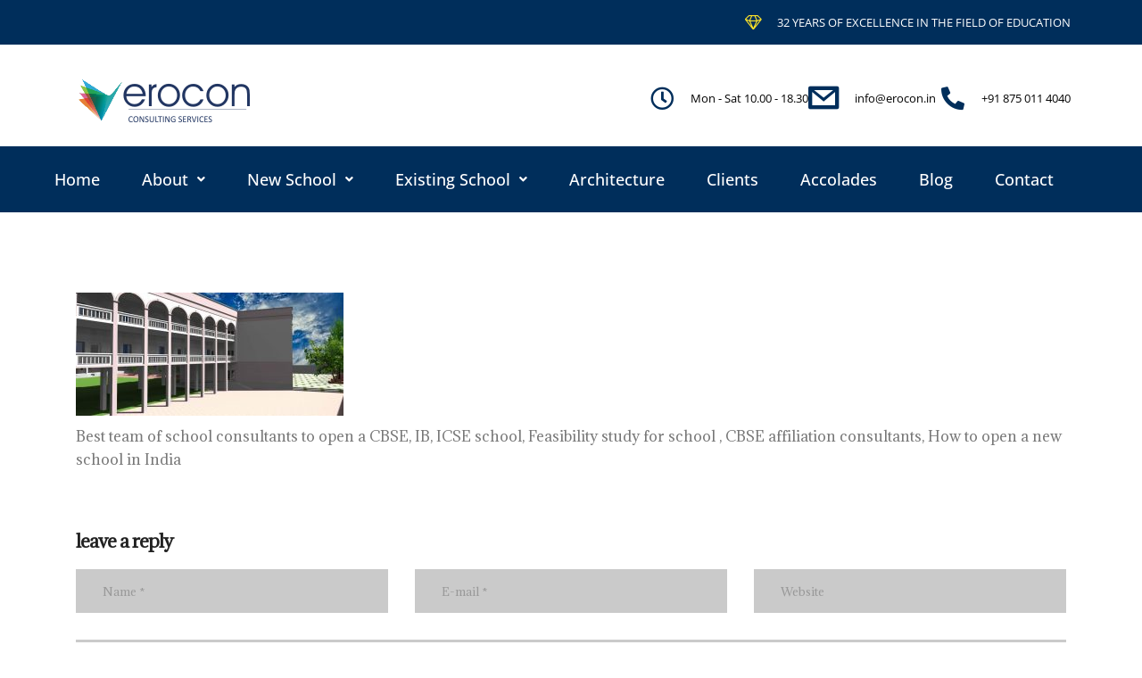

--- FILE ---
content_type: text/html; charset=UTF-8
request_url: https://erocon.in/architecture-work-2/how-to-open-a-new-school-in-india-2/
body_size: 18160
content:
<!DOCTYPE html>
<html dir="ltr" lang="en-GB" prefix="og: https://ogp.me/ns#">
<head>
	<meta charset="UTF-8" />
	<meta name="viewport" content="width=device-width, initial-scale=1" />
	<link rel="profile" href="http://gmpg.org/xfn/11" />
	<link rel="pingback" href="https://erocon.in/xmlrpc.php" />
	<title>How to open a new school in India | EROCON</title>
	<style>img:is([sizes="auto" i], [sizes^="auto," i]) { contain-intrinsic-size: 3000px 1500px }</style>
	
		<!-- All in One SEO Pro 4.8.9 - aioseo.com -->
	<meta name="description" content="Best team of school consultants to open a CBSE, IB, ICSE school, Feasibility study for school , CBSE affiliation consultants, How to open a new school in India" />
	<meta name="robots" content="max-image-preview:large" />
	<meta name="google-site-verification" content="google-site-verification=IX9tD28MuXh5D5mNtoP62yTxMxpl1lq_I7BmtdJwuPg" />
	<meta name="keywords" content="best team of school consultants to open a cbse,ib,icse school,feasibility study for school,cbse affiliation consultants,how to open a new school in india" />
	<link rel="canonical" href="https://erocon.in/architecture-work-2/how-to-open-a-new-school-in-india-2/" />
	<meta name="generator" content="All in One SEO Pro (AIOSEO) 4.8.9" />
		<meta property="og:locale" content="en_GB" />
		<meta property="og:site_name" content="EROCON | School Consultants" />
		<meta property="og:type" content="article" />
		<meta property="og:title" content="How to open a new school in India | EROCON" />
		<meta property="og:description" content="Best team of school consultants to open a CBSE, IB, ICSE school, Feasibility study for school , CBSE affiliation consultants, How to open a new school in India" />
		<meta property="og:url" content="https://erocon.in/architecture-work-2/how-to-open-a-new-school-in-india-2/" />
		<meta property="article:published_time" content="2018-03-02T12:02:18+00:00" />
		<meta property="article:modified_time" content="2019-08-27T20:41:59+00:00" />
		<meta name="twitter:card" content="summary" />
		<meta name="twitter:title" content="How to open a new school in India | EROCON" />
		<meta name="twitter:description" content="Best team of school consultants to open a CBSE, IB, ICSE school, Feasibility study for school , CBSE affiliation consultants, How to open a new school in India" />
		<script type="application/ld+json" class="aioseo-schema">
			{"@context":"https:\/\/schema.org","@graph":[{"@type":"BreadcrumbList","@id":"https:\/\/erocon.in\/architecture-work-2\/how-to-open-a-new-school-in-india-2\/#breadcrumblist","itemListElement":[{"@type":"ListItem","@id":"https:\/\/erocon.in#listItem","position":1,"name":"Home","item":"https:\/\/erocon.in","nextItem":{"@type":"ListItem","@id":"https:\/\/erocon.in\/architecture-work-2\/how-to-open-a-new-school-in-india-2\/#listItem","name":"How to open a new school in India"}},{"@type":"ListItem","@id":"https:\/\/erocon.in\/architecture-work-2\/how-to-open-a-new-school-in-india-2\/#listItem","position":2,"name":"How to open a new school in India","previousItem":{"@type":"ListItem","@id":"https:\/\/erocon.in#listItem","name":"Home"}}]},{"@type":"ItemPage","@id":"https:\/\/erocon.in\/architecture-work-2\/how-to-open-a-new-school-in-india-2\/#itempage","url":"https:\/\/erocon.in\/architecture-work-2\/how-to-open-a-new-school-in-india-2\/","name":"How to open a new school in India | EROCON","description":"Best team of school consultants to open a CBSE, IB, ICSE school, Feasibility study for school , CBSE affiliation consultants, How to open a new school in India","inLanguage":"en-GB","isPartOf":{"@id":"https:\/\/erocon.in\/#website"},"breadcrumb":{"@id":"https:\/\/erocon.in\/architecture-work-2\/how-to-open-a-new-school-in-india-2\/#breadcrumblist"},"author":{"@id":"https:\/\/erocon.in\/author\/eroconnew\/#author"},"creator":{"@id":"https:\/\/erocon.in\/author\/eroconnew\/#author"},"datePublished":"2018-03-02T12:02:18+05:30","dateModified":"2019-08-28T02:11:59+05:30"},{"@type":"Organization","@id":"https:\/\/erocon.in\/#organization","name":"EROCON SERVICES","description":"School Consultants","url":"https:\/\/erocon.in\/","telephone":"+918750114040","logo":{"@type":"ImageObject","url":"https:\/\/erocon.in\/wp-content\/uploads\/2016\/03\/logo-1-2.png","@id":"https:\/\/erocon.in\/architecture-work-2\/how-to-open-a-new-school-in-india-2\/#organizationLogo","width":200,"height":57},"image":{"@id":"https:\/\/erocon.in\/architecture-work-2\/how-to-open-a-new-school-in-india-2\/#organizationLogo"}},{"@type":"Person","@id":"https:\/\/erocon.in\/author\/eroconnew\/#author","url":"https:\/\/erocon.in\/author\/eroconnew\/","name":"eroconnew","image":{"@type":"ImageObject","@id":"https:\/\/erocon.in\/architecture-work-2\/how-to-open-a-new-school-in-india-2\/#authorImage","url":"https:\/\/secure.gravatar.com\/avatar\/6e2eedd925c52c876755a7cc31bb5edba3c3890b1935f2eaf81c27ab1e0aaf8d?s=96&d=mm&r=g","width":96,"height":96,"caption":"eroconnew"}},{"@type":"WebPage","@id":"https:\/\/erocon.in\/architecture-work-2\/how-to-open-a-new-school-in-india-2\/#webpage","url":"https:\/\/erocon.in\/architecture-work-2\/how-to-open-a-new-school-in-india-2\/","name":"How to open a new school in India | EROCON","description":"Best team of school consultants to open a CBSE, IB, ICSE school, Feasibility study for school , CBSE affiliation consultants, How to open a new school in India","inLanguage":"en-GB","isPartOf":{"@id":"https:\/\/erocon.in\/#website"},"breadcrumb":{"@id":"https:\/\/erocon.in\/architecture-work-2\/how-to-open-a-new-school-in-india-2\/#breadcrumblist"},"author":{"@id":"https:\/\/erocon.in\/author\/eroconnew\/#author"},"creator":{"@id":"https:\/\/erocon.in\/author\/eroconnew\/#author"},"datePublished":"2018-03-02T12:02:18+05:30","dateModified":"2019-08-28T02:11:59+05:30"},{"@type":"WebSite","@id":"https:\/\/erocon.in\/#website","url":"https:\/\/erocon.in\/","name":"EROCON","description":"School Consultants","inLanguage":"en-GB","publisher":{"@id":"https:\/\/erocon.in\/#organization"}}]}
		</script>
		<!-- All in One SEO Pro -->

<link rel='dns-prefetch' href='//www.googletagmanager.com' />
<link rel='dns-prefetch' href='//fonts.googleapis.com' />
<link rel="alternate" type="application/rss+xml" title="EROCON &raquo; Feed" href="https://erocon.in/feed/" />
<link rel="alternate" type="application/rss+xml" title="EROCON &raquo; Comments Feed" href="https://erocon.in/comments/feed/" />
<link rel="alternate" type="application/rss+xml" title="EROCON &raquo; How to open a new school in India Comments Feed" href="https://erocon.in/architecture-work-2/how-to-open-a-new-school-in-india-2/feed/" />
<script type="text/javascript">
/* <![CDATA[ */
window._wpemojiSettings = {"baseUrl":"https:\/\/s.w.org\/images\/core\/emoji\/16.0.1\/72x72\/","ext":".png","svgUrl":"https:\/\/s.w.org\/images\/core\/emoji\/16.0.1\/svg\/","svgExt":".svg","source":{"concatemoji":"https:\/\/erocon.in\/wp-includes\/js\/wp-emoji-release.min.js?ver=6.8.3"}};
/*! This file is auto-generated */
!function(s,n){var o,i,e;function c(e){try{var t={supportTests:e,timestamp:(new Date).valueOf()};sessionStorage.setItem(o,JSON.stringify(t))}catch(e){}}function p(e,t,n){e.clearRect(0,0,e.canvas.width,e.canvas.height),e.fillText(t,0,0);var t=new Uint32Array(e.getImageData(0,0,e.canvas.width,e.canvas.height).data),a=(e.clearRect(0,0,e.canvas.width,e.canvas.height),e.fillText(n,0,0),new Uint32Array(e.getImageData(0,0,e.canvas.width,e.canvas.height).data));return t.every(function(e,t){return e===a[t]})}function u(e,t){e.clearRect(0,0,e.canvas.width,e.canvas.height),e.fillText(t,0,0);for(var n=e.getImageData(16,16,1,1),a=0;a<n.data.length;a++)if(0!==n.data[a])return!1;return!0}function f(e,t,n,a){switch(t){case"flag":return n(e,"\ud83c\udff3\ufe0f\u200d\u26a7\ufe0f","\ud83c\udff3\ufe0f\u200b\u26a7\ufe0f")?!1:!n(e,"\ud83c\udde8\ud83c\uddf6","\ud83c\udde8\u200b\ud83c\uddf6")&&!n(e,"\ud83c\udff4\udb40\udc67\udb40\udc62\udb40\udc65\udb40\udc6e\udb40\udc67\udb40\udc7f","\ud83c\udff4\u200b\udb40\udc67\u200b\udb40\udc62\u200b\udb40\udc65\u200b\udb40\udc6e\u200b\udb40\udc67\u200b\udb40\udc7f");case"emoji":return!a(e,"\ud83e\udedf")}return!1}function g(e,t,n,a){var r="undefined"!=typeof WorkerGlobalScope&&self instanceof WorkerGlobalScope?new OffscreenCanvas(300,150):s.createElement("canvas"),o=r.getContext("2d",{willReadFrequently:!0}),i=(o.textBaseline="top",o.font="600 32px Arial",{});return e.forEach(function(e){i[e]=t(o,e,n,a)}),i}function t(e){var t=s.createElement("script");t.src=e,t.defer=!0,s.head.appendChild(t)}"undefined"!=typeof Promise&&(o="wpEmojiSettingsSupports",i=["flag","emoji"],n.supports={everything:!0,everythingExceptFlag:!0},e=new Promise(function(e){s.addEventListener("DOMContentLoaded",e,{once:!0})}),new Promise(function(t){var n=function(){try{var e=JSON.parse(sessionStorage.getItem(o));if("object"==typeof e&&"number"==typeof e.timestamp&&(new Date).valueOf()<e.timestamp+604800&&"object"==typeof e.supportTests)return e.supportTests}catch(e){}return null}();if(!n){if("undefined"!=typeof Worker&&"undefined"!=typeof OffscreenCanvas&&"undefined"!=typeof URL&&URL.createObjectURL&&"undefined"!=typeof Blob)try{var e="postMessage("+g.toString()+"("+[JSON.stringify(i),f.toString(),p.toString(),u.toString()].join(",")+"));",a=new Blob([e],{type:"text/javascript"}),r=new Worker(URL.createObjectURL(a),{name:"wpTestEmojiSupports"});return void(r.onmessage=function(e){c(n=e.data),r.terminate(),t(n)})}catch(e){}c(n=g(i,f,p,u))}t(n)}).then(function(e){for(var t in e)n.supports[t]=e[t],n.supports.everything=n.supports.everything&&n.supports[t],"flag"!==t&&(n.supports.everythingExceptFlag=n.supports.everythingExceptFlag&&n.supports[t]);n.supports.everythingExceptFlag=n.supports.everythingExceptFlag&&!n.supports.flag,n.DOMReady=!1,n.readyCallback=function(){n.DOMReady=!0}}).then(function(){return e}).then(function(){var e;n.supports.everything||(n.readyCallback(),(e=n.source||{}).concatemoji?t(e.concatemoji):e.wpemoji&&e.twemoji&&(t(e.twemoji),t(e.wpemoji)))}))}((window,document),window._wpemojiSettings);
/* ]]> */
</script>
<link rel='stylesheet' id='ctrumbowyg-css' href='https://erocon.in/wp-content/plugins/stm-post-type/theme-options/nuxy/metaboxes/assets/vendors/trumbowyg/ctrumbowyg.css?ver=6.8.3' type='text/css' media='all' />
<link rel='stylesheet' id='color-trumbowyg-css' href='https://erocon.in/wp-content/plugins/stm-post-type/theme-options/nuxy/metaboxes/assets/vendors/trumbowyg/color-trumbowyg.css?ver=6.8.3' type='text/css' media='all' />
<link rel='stylesheet' id='hfe-widgets-style-css' href='https://erocon.in/wp-content/plugins/header-footer-elementor/inc/widgets-css/frontend.css?ver=2.7.0' type='text/css' media='all' />
<style id='wp-emoji-styles-inline-css' type='text/css'>

	img.wp-smiley, img.emoji {
		display: inline !important;
		border: none !important;
		box-shadow: none !important;
		height: 1em !important;
		width: 1em !important;
		margin: 0 0.07em !important;
		vertical-align: -0.1em !important;
		background: none !important;
		padding: 0 !important;
	}
</style>
<link rel='stylesheet' id='wp-block-library-css' href='https://erocon.in/wp-includes/css/dist/block-library/style.min.css?ver=6.8.3' type='text/css' media='all' />
<style id='classic-theme-styles-inline-css' type='text/css'>
/*! This file is auto-generated */
.wp-block-button__link{color:#fff;background-color:#32373c;border-radius:9999px;box-shadow:none;text-decoration:none;padding:calc(.667em + 2px) calc(1.333em + 2px);font-size:1.125em}.wp-block-file__button{background:#32373c;color:#fff;text-decoration:none}
</style>
<style id='global-styles-inline-css' type='text/css'>
:root{--wp--preset--aspect-ratio--square: 1;--wp--preset--aspect-ratio--4-3: 4/3;--wp--preset--aspect-ratio--3-4: 3/4;--wp--preset--aspect-ratio--3-2: 3/2;--wp--preset--aspect-ratio--2-3: 2/3;--wp--preset--aspect-ratio--16-9: 16/9;--wp--preset--aspect-ratio--9-16: 9/16;--wp--preset--color--black: #000000;--wp--preset--color--cyan-bluish-gray: #abb8c3;--wp--preset--color--white: #ffffff;--wp--preset--color--pale-pink: #f78da7;--wp--preset--color--vivid-red: #cf2e2e;--wp--preset--color--luminous-vivid-orange: #ff6900;--wp--preset--color--luminous-vivid-amber: #fcb900;--wp--preset--color--light-green-cyan: #7bdcb5;--wp--preset--color--vivid-green-cyan: #00d084;--wp--preset--color--pale-cyan-blue: #8ed1fc;--wp--preset--color--vivid-cyan-blue: #0693e3;--wp--preset--color--vivid-purple: #9b51e0;--wp--preset--gradient--vivid-cyan-blue-to-vivid-purple: linear-gradient(135deg,rgba(6,147,227,1) 0%,rgb(155,81,224) 100%);--wp--preset--gradient--light-green-cyan-to-vivid-green-cyan: linear-gradient(135deg,rgb(122,220,180) 0%,rgb(0,208,130) 100%);--wp--preset--gradient--luminous-vivid-amber-to-luminous-vivid-orange: linear-gradient(135deg,rgba(252,185,0,1) 0%,rgba(255,105,0,1) 100%);--wp--preset--gradient--luminous-vivid-orange-to-vivid-red: linear-gradient(135deg,rgba(255,105,0,1) 0%,rgb(207,46,46) 100%);--wp--preset--gradient--very-light-gray-to-cyan-bluish-gray: linear-gradient(135deg,rgb(238,238,238) 0%,rgb(169,184,195) 100%);--wp--preset--gradient--cool-to-warm-spectrum: linear-gradient(135deg,rgb(74,234,220) 0%,rgb(151,120,209) 20%,rgb(207,42,186) 40%,rgb(238,44,130) 60%,rgb(251,105,98) 80%,rgb(254,248,76) 100%);--wp--preset--gradient--blush-light-purple: linear-gradient(135deg,rgb(255,206,236) 0%,rgb(152,150,240) 100%);--wp--preset--gradient--blush-bordeaux: linear-gradient(135deg,rgb(254,205,165) 0%,rgb(254,45,45) 50%,rgb(107,0,62) 100%);--wp--preset--gradient--luminous-dusk: linear-gradient(135deg,rgb(255,203,112) 0%,rgb(199,81,192) 50%,rgb(65,88,208) 100%);--wp--preset--gradient--pale-ocean: linear-gradient(135deg,rgb(255,245,203) 0%,rgb(182,227,212) 50%,rgb(51,167,181) 100%);--wp--preset--gradient--electric-grass: linear-gradient(135deg,rgb(202,248,128) 0%,rgb(113,206,126) 100%);--wp--preset--gradient--midnight: linear-gradient(135deg,rgb(2,3,129) 0%,rgb(40,116,252) 100%);--wp--preset--font-size--small: 13px;--wp--preset--font-size--medium: 20px;--wp--preset--font-size--large: 36px;--wp--preset--font-size--x-large: 42px;--wp--preset--spacing--20: 0.44rem;--wp--preset--spacing--30: 0.67rem;--wp--preset--spacing--40: 1rem;--wp--preset--spacing--50: 1.5rem;--wp--preset--spacing--60: 2.25rem;--wp--preset--spacing--70: 3.38rem;--wp--preset--spacing--80: 5.06rem;--wp--preset--shadow--natural: 6px 6px 9px rgba(0, 0, 0, 0.2);--wp--preset--shadow--deep: 12px 12px 50px rgba(0, 0, 0, 0.4);--wp--preset--shadow--sharp: 6px 6px 0px rgba(0, 0, 0, 0.2);--wp--preset--shadow--outlined: 6px 6px 0px -3px rgba(255, 255, 255, 1), 6px 6px rgba(0, 0, 0, 1);--wp--preset--shadow--crisp: 6px 6px 0px rgba(0, 0, 0, 1);}:where(.is-layout-flex){gap: 0.5em;}:where(.is-layout-grid){gap: 0.5em;}body .is-layout-flex{display: flex;}.is-layout-flex{flex-wrap: wrap;align-items: center;}.is-layout-flex > :is(*, div){margin: 0;}body .is-layout-grid{display: grid;}.is-layout-grid > :is(*, div){margin: 0;}:where(.wp-block-columns.is-layout-flex){gap: 2em;}:where(.wp-block-columns.is-layout-grid){gap: 2em;}:where(.wp-block-post-template.is-layout-flex){gap: 1.25em;}:where(.wp-block-post-template.is-layout-grid){gap: 1.25em;}.has-black-color{color: var(--wp--preset--color--black) !important;}.has-cyan-bluish-gray-color{color: var(--wp--preset--color--cyan-bluish-gray) !important;}.has-white-color{color: var(--wp--preset--color--white) !important;}.has-pale-pink-color{color: var(--wp--preset--color--pale-pink) !important;}.has-vivid-red-color{color: var(--wp--preset--color--vivid-red) !important;}.has-luminous-vivid-orange-color{color: var(--wp--preset--color--luminous-vivid-orange) !important;}.has-luminous-vivid-amber-color{color: var(--wp--preset--color--luminous-vivid-amber) !important;}.has-light-green-cyan-color{color: var(--wp--preset--color--light-green-cyan) !important;}.has-vivid-green-cyan-color{color: var(--wp--preset--color--vivid-green-cyan) !important;}.has-pale-cyan-blue-color{color: var(--wp--preset--color--pale-cyan-blue) !important;}.has-vivid-cyan-blue-color{color: var(--wp--preset--color--vivid-cyan-blue) !important;}.has-vivid-purple-color{color: var(--wp--preset--color--vivid-purple) !important;}.has-black-background-color{background-color: var(--wp--preset--color--black) !important;}.has-cyan-bluish-gray-background-color{background-color: var(--wp--preset--color--cyan-bluish-gray) !important;}.has-white-background-color{background-color: var(--wp--preset--color--white) !important;}.has-pale-pink-background-color{background-color: var(--wp--preset--color--pale-pink) !important;}.has-vivid-red-background-color{background-color: var(--wp--preset--color--vivid-red) !important;}.has-luminous-vivid-orange-background-color{background-color: var(--wp--preset--color--luminous-vivid-orange) !important;}.has-luminous-vivid-amber-background-color{background-color: var(--wp--preset--color--luminous-vivid-amber) !important;}.has-light-green-cyan-background-color{background-color: var(--wp--preset--color--light-green-cyan) !important;}.has-vivid-green-cyan-background-color{background-color: var(--wp--preset--color--vivid-green-cyan) !important;}.has-pale-cyan-blue-background-color{background-color: var(--wp--preset--color--pale-cyan-blue) !important;}.has-vivid-cyan-blue-background-color{background-color: var(--wp--preset--color--vivid-cyan-blue) !important;}.has-vivid-purple-background-color{background-color: var(--wp--preset--color--vivid-purple) !important;}.has-black-border-color{border-color: var(--wp--preset--color--black) !important;}.has-cyan-bluish-gray-border-color{border-color: var(--wp--preset--color--cyan-bluish-gray) !important;}.has-white-border-color{border-color: var(--wp--preset--color--white) !important;}.has-pale-pink-border-color{border-color: var(--wp--preset--color--pale-pink) !important;}.has-vivid-red-border-color{border-color: var(--wp--preset--color--vivid-red) !important;}.has-luminous-vivid-orange-border-color{border-color: var(--wp--preset--color--luminous-vivid-orange) !important;}.has-luminous-vivid-amber-border-color{border-color: var(--wp--preset--color--luminous-vivid-amber) !important;}.has-light-green-cyan-border-color{border-color: var(--wp--preset--color--light-green-cyan) !important;}.has-vivid-green-cyan-border-color{border-color: var(--wp--preset--color--vivid-green-cyan) !important;}.has-pale-cyan-blue-border-color{border-color: var(--wp--preset--color--pale-cyan-blue) !important;}.has-vivid-cyan-blue-border-color{border-color: var(--wp--preset--color--vivid-cyan-blue) !important;}.has-vivid-purple-border-color{border-color: var(--wp--preset--color--vivid-purple) !important;}.has-vivid-cyan-blue-to-vivid-purple-gradient-background{background: var(--wp--preset--gradient--vivid-cyan-blue-to-vivid-purple) !important;}.has-light-green-cyan-to-vivid-green-cyan-gradient-background{background: var(--wp--preset--gradient--light-green-cyan-to-vivid-green-cyan) !important;}.has-luminous-vivid-amber-to-luminous-vivid-orange-gradient-background{background: var(--wp--preset--gradient--luminous-vivid-amber-to-luminous-vivid-orange) !important;}.has-luminous-vivid-orange-to-vivid-red-gradient-background{background: var(--wp--preset--gradient--luminous-vivid-orange-to-vivid-red) !important;}.has-very-light-gray-to-cyan-bluish-gray-gradient-background{background: var(--wp--preset--gradient--very-light-gray-to-cyan-bluish-gray) !important;}.has-cool-to-warm-spectrum-gradient-background{background: var(--wp--preset--gradient--cool-to-warm-spectrum) !important;}.has-blush-light-purple-gradient-background{background: var(--wp--preset--gradient--blush-light-purple) !important;}.has-blush-bordeaux-gradient-background{background: var(--wp--preset--gradient--blush-bordeaux) !important;}.has-luminous-dusk-gradient-background{background: var(--wp--preset--gradient--luminous-dusk) !important;}.has-pale-ocean-gradient-background{background: var(--wp--preset--gradient--pale-ocean) !important;}.has-electric-grass-gradient-background{background: var(--wp--preset--gradient--electric-grass) !important;}.has-midnight-gradient-background{background: var(--wp--preset--gradient--midnight) !important;}.has-small-font-size{font-size: var(--wp--preset--font-size--small) !important;}.has-medium-font-size{font-size: var(--wp--preset--font-size--medium) !important;}.has-large-font-size{font-size: var(--wp--preset--font-size--large) !important;}.has-x-large-font-size{font-size: var(--wp--preset--font-size--x-large) !important;}
:where(.wp-block-post-template.is-layout-flex){gap: 1.25em;}:where(.wp-block-post-template.is-layout-grid){gap: 1.25em;}
:where(.wp-block-columns.is-layout-flex){gap: 2em;}:where(.wp-block-columns.is-layout-grid){gap: 2em;}
:root :where(.wp-block-pullquote){font-size: 1.5em;line-height: 1.6;}
</style>
<link rel='stylesheet' id='stm-stm-css' href='https://erocon.in/wp-content/uploads/stm_fonts/stm/stm.css?ver=1.0' type='text/css' media='all' />
<link rel='stylesheet' id='page-list-style-css' href='https://erocon.in/wp-content/plugins/page-list/css/page-list.css?ver=5.9' type='text/css' media='all' />
<link rel='stylesheet' id='wp-components-css' href='https://erocon.in/wp-includes/css/dist/components/style.min.css?ver=6.8.3' type='text/css' media='all' />
<link rel='stylesheet' id='godaddy-styles-css' href='https://erocon.in/wp-content/mu-plugins/vendor/wpex/godaddy-launch/includes/Dependencies/GoDaddy/Styles/build/latest.css?ver=2.0.2' type='text/css' media='all' />
<link rel='stylesheet' id='hfe-style-css' href='https://erocon.in/wp-content/plugins/header-footer-elementor/assets/css/header-footer-elementor.css?ver=2.7.0' type='text/css' media='all' />
<link rel='stylesheet' id='elementor-icons-css' href='https://erocon.in/wp-content/plugins/elementor/assets/lib/eicons/css/elementor-icons.min.css?ver=5.44.0' type='text/css' media='all' />
<link rel='stylesheet' id='elementor-frontend-css' href='https://erocon.in/wp-content/plugins/elementor/assets/css/frontend.min.css?ver=3.33.4' type='text/css' media='all' />
<link rel='stylesheet' id='elementor-post-6902-css' href='https://erocon.in/wp-content/uploads/elementor/css/post-6902.css?ver=1765308616' type='text/css' media='all' />
<link rel='stylesheet' id='elementor-post-6985-css' href='https://erocon.in/wp-content/uploads/elementor/css/post-6985.css?ver=1765309130' type='text/css' media='all' />
<link rel='stylesheet' id='font-awesome-min-css' href='https://erocon.in/wp-content/plugins/stm-post-type/theme-options/nuxy/metaboxes/assets/vendors/font-awesome.min.css?ver=1765815335' type='text/css' media='all' />
<link rel='stylesheet' id='bootstrap-css' href='https://erocon.in/wp-content/themes/consulting/assets/css/bootstrap.min.css?ver=6.5.10' type='text/css' media='all' />
<link rel='stylesheet' id='font-awesome-css' href='https://erocon.in/wp-content/themes/consulting/assets/css/font-awesome.min.css?ver=6.5.10' type='text/css' media='all' />
<link rel='stylesheet' id='consulting-style-css' href='https://erocon.in/wp-content/themes/consulting/style.css?ver=6.5.10' type='text/css' media='all' />
<link rel='stylesheet' id='consulting-layout-css' href='https://erocon.in/wp-content/themes/consulting/assets/css/layouts/layout_1/main.css?ver=6.5.10' type='text/css' media='all' />
<style id='consulting-layout-inline-css' type='text/css'>
.mtc, .mtc_h:hover{
					color: #002e5b!important
				}.stc, .stc_h:hover{
					color: #6c98e1!important
				}.ttc, .ttc_h:hover{
					color: #fde428!important
				}.mbc, .mbc_h:hover, .stm-search .stm_widget_search button{
					background-color: #002e5b!important
				}.sbc, .sbc_h:hover{
					background-color: #6c98e1!important
				}.tbc, .tbc_h:hover{
					background-color: #fde428!important
				}.mbdc, .mbdc_h:hover{
					border-color: #002e5b!important
				}.sbdc, .sbdc_h:hover{
					border-color: #6c98e1!important
				}.tbdc, .tbdc_h:hover{
					border-color: #fde428!important
				}.marg-bot p {margin-bottom:0px; padding-bottom:0px;} .marg-bot h6 {margin:0px; padding:0px;} .marg-bot h6:after, .h6:after {margin-top:5px;} .underline h6:after, .h6:after {background:#002e5b;} li {font-size:16px!important;} .top_bar_info_wr .top_bar_info li {font-size:13px!important;} .stm_list-duty li {font-size:16px!important;} .icon_box.style_1.icon_left p, .icon_box.style_1.icon_left_transparent p {font-size:16px!important; line-height:22px!important;} .testimonials_carousel.style_2 .item .testimonial p {font-size:16px!important; line-height:27px!important;} @media (min-width: 767px) { .vedio-text {position:absolute; z-index:100; text-align:center; left:0; right:0; top:20%;} .vedio-text p {color:#FFFFFF;} } @media (max-width: 767px) { .vedio-text p {padding-top:40px;} } body.header_style_4 .top_nav .top_nav_wrapper>ul>li>a {padding:21px 28px!important;} .testimonials_carousel .testimonial .image {display:none;} .widget.widget_recent_entries ul li a {font-size:16px!important;} #footer .footer_widgets .widget.widget_recent_entries ul li a {font-weight:normal!important; line-height:23px!important;} td {color:#222; font-size:18px; line-height:30px; font-weight:400;}
</style>
<link rel='stylesheet' id='select2-css' href='https://erocon.in/wp-content/themes/consulting/assets/css/select2.min.css?ver=6.5.10' type='text/css' media='all' />
<link rel='stylesheet' id='header_builder-css' href='https://erocon.in/wp-content/themes/consulting/assets/css/header_builder.css?ver=6.5.10' type='text/css' media='all' />
<link rel='stylesheet' id='consulting-default-font-css' href='https://fonts.googleapis.com/css?family=Adamina%3Aregular&#038;ver=6.5.10' type='text/css' media='all' />
<link rel='stylesheet' id='consulting-theme-options-css' href='https://erocon.in/wp-content/uploads/stm_uploads/theme_options.css?ver=6.5.10' type='text/css' media='all' />
<link rel='stylesheet' id='consulting-global-styles-css' href='https://erocon.in/wp-content/themes/consulting/assets/css/layouts/global_styles/main.css?ver=6.5.10' type='text/css' media='all' />
<style id='consulting-global-styles-inline-css' type='text/css'>
	
		.elementor-widget-video .eicon-play {
			border-color: #fde428;
			background-color: #fde428;
		}
		.elementor-widget-wp-widget-nav_menu ul li,
		.elementor-widget-wp-widget-nav_menu ul li a {
			color: #002e5b;
		}
		.elementor-widget-wp-widget-nav_menu ul li.current-cat:hover > a,
		.elementor-widget-wp-widget-nav_menu ul li.current-cat > a,
		.elementor-widget-wp-widget-nav_menu ul li.current-menu-item:hover > a,
		.elementor-widget-wp-widget-nav_menu ul li.current-menu-item > a,
		.elementor-widget-wp-widget-nav_menu ul li.current_page_item:hover > a,
		.elementor-widget-wp-widget-nav_menu ul li.current_page_item > a,
		.elementor-widget-wp-widget-nav_menu ul li:hover > a {
			border-left-color: #6c98e1;
		}
		div.elementor-widget-button a.elementor-button,
		div.elementor-widget-button .elementor-button {
			background-color: #002e5b;
		}
		div.elementor-widget-button a.elementor-button:hover,
		div.elementor-widget-button .elementor-button:hover {
			background-color: #fde428;
			color: #002e5b;
		}
		.elementor-default .elementor-text-editor ul:not(.elementor-editor-element-settings) li:before,
		.elementor-default .elementor-widget-text-editor ul:not(.elementor-editor-element-settings) li:before {
			color: #6c98e1;
		}
		.consulting_elementor_wrapper .elementor-tabs .elementor-tabs-content-wrapper .elementor-tab-mobile-title,
		.consulting_elementor_wrapper .elementor-tabs .elementor-tabs-wrapper .elementor-tab-title {
			background-color: #fde428;
		}
		.consulting_elementor_wrapper .elementor-tabs .elementor-tabs-content-wrapper .elementor-tab-mobile-title,
		.consulting_elementor_wrapper .elementor-tabs .elementor-tabs-wrapper .elementor-tab-title a {
			color: #002e5b;
		}
		.consulting_elementor_wrapper .elementor-tabs .elementor-tabs-content-wrapper .elementor-tab-mobile-title.elementor-active,
		.consulting_elementor_wrapper .elementor-tabs .elementor-tabs-wrapper .elementor-tab-title.elementor-active {
			background-color: #002e5b;
		}
		.consulting_elementor_wrapper .elementor-tabs .elementor-tabs-content-wrapper .elementor-tab-mobile-title.elementor-active,
		.consulting_elementor_wrapper .elementor-tabs .elementor-tabs-wrapper .elementor-tab-title.elementor-active a {
			color: #fde428;
		}
		.radial-progress .circle .mask .fill {
			background-color: #fde428;
		}
	

	
	:root {
	--con_base_color: #002e5b;
	--con_secondary_color: #6c98e1;
	--con_third_color: #fde428;
	--con_primary_font_family: Adamina;
	--con_secondary_font_family: Adamina;
	}
	
	:root {
	--con_top_bar_shadow_params: 0px 0px 0px 0px;--con_header_button_border_radius: 50px 50px 50px 50px;--con_header_button_text_transform: uppercase;--con_header_button_font_size: 14px;--con_header_button_mobile_text_transform: uppercase;	}
	
	:root {
	--con_title_box_bg_image: url(https://erocon.in/wp-content/uploads/2023/05/EROCON-TEAM-2-scaled.jpg);--con_title_box_bg_position: center center;--con_title_box_bg_attachment: scroll;--con_title_box_bg_size: cover;--con_title_box_bg_repeat: no-repeat;--con_title_box_title_color: rgba(253,228,40,1);--con_title_box_breadcrumbs_color: rgba(10,10,10,1);--con_title_box_links_color: rgba(255,255,255,1);--con_title_box_links_color_hover: #fde428;	}
	
</style>
<link rel='stylesheet' id='hfe-elementor-icons-css' href='https://erocon.in/wp-content/plugins/elementor/assets/lib/eicons/css/elementor-icons.min.css?ver=5.34.0' type='text/css' media='all' />
<link rel='stylesheet' id='hfe-icons-list-css' href='https://erocon.in/wp-content/plugins/elementor/assets/css/widget-icon-list.min.css?ver=3.24.3' type='text/css' media='all' />
<link rel='stylesheet' id='hfe-social-icons-css' href='https://erocon.in/wp-content/plugins/elementor/assets/css/widget-social-icons.min.css?ver=3.24.0' type='text/css' media='all' />
<link rel='stylesheet' id='hfe-social-share-icons-brands-css' href='https://erocon.in/wp-content/plugins/elementor/assets/lib/font-awesome/css/brands.css?ver=5.15.3' type='text/css' media='all' />
<link rel='stylesheet' id='hfe-social-share-icons-fontawesome-css' href='https://erocon.in/wp-content/plugins/elementor/assets/lib/font-awesome/css/fontawesome.css?ver=5.15.3' type='text/css' media='all' />
<link rel='stylesheet' id='hfe-nav-menu-icons-css' href='https://erocon.in/wp-content/plugins/elementor/assets/lib/font-awesome/css/solid.css?ver=5.15.3' type='text/css' media='all' />
<link rel='stylesheet' id='elementor-gf-local-roboto-css' href='https://erocon.in/wp-content/uploads/elementor/google-fonts/css/roboto.css?ver=1753753795' type='text/css' media='all' />
<link rel='stylesheet' id='elementor-gf-local-robotoslab-css' href='https://erocon.in/wp-content/uploads/elementor/google-fonts/css/robotoslab.css?ver=1753753800' type='text/css' media='all' />
<link rel='stylesheet' id='elementor-gf-local-opensans-css' href='https://erocon.in/wp-content/uploads/elementor/google-fonts/css/opensans.css?ver=1753753808' type='text/css' media='all' />
<link rel='stylesheet' id='elementor-gf-local-poppins-css' href='https://erocon.in/wp-content/uploads/elementor/google-fonts/css/poppins.css?ver=1753753812' type='text/css' media='all' />
<link rel='stylesheet' id='elementor-icons-shared-0-css' href='https://erocon.in/wp-content/plugins/elementor/assets/lib/font-awesome/css/fontawesome.min.css?ver=5.15.3' type='text/css' media='all' />
<link rel='stylesheet' id='elementor-icons-fa-solid-css' href='https://erocon.in/wp-content/plugins/elementor/assets/lib/font-awesome/css/solid.min.css?ver=5.15.3' type='text/css' media='all' />
<link rel='stylesheet' id='elementor-icons-fa-regular-css' href='https://erocon.in/wp-content/plugins/elementor/assets/lib/font-awesome/css/regular.min.css?ver=5.15.3' type='text/css' media='all' />
<!--n2css--><!--n2js--><script type="text/javascript" src="https://erocon.in/wp-includes/js/jquery/jquery.min.js?ver=3.7.1" id="jquery-core-js"></script>
<script type="text/javascript" src="https://erocon.in/wp-includes/js/jquery/jquery-migrate.min.js?ver=3.4.1" id="jquery-migrate-js"></script>
<script type="text/javascript" id="jquery-js-after">
/* <![CDATA[ */
!function($){"use strict";$(document).ready(function(){$(this).scrollTop()>100&&$(".hfe-scroll-to-top-wrap").removeClass("hfe-scroll-to-top-hide"),$(window).scroll(function(){$(this).scrollTop()<100?$(".hfe-scroll-to-top-wrap").fadeOut(300):$(".hfe-scroll-to-top-wrap").fadeIn(300)}),$(".hfe-scroll-to-top-wrap").on("click",function(){$("html, body").animate({scrollTop:0},300);return!1})})}(jQuery);
!function($){'use strict';$(document).ready(function(){var bar=$('.hfe-reading-progress-bar');if(!bar.length)return;$(window).on('scroll',function(){var s=$(window).scrollTop(),d=$(document).height()-$(window).height(),p=d? s/d*100:0;bar.css('width',p+'%')});});}(jQuery);
/* ]]> */
</script>

<!-- Google tag (gtag.js) snippet added by Site Kit -->
<!-- Google Analytics snippet added by Site Kit -->
<script type="text/javascript" src="https://www.googletagmanager.com/gtag/js?id=GT-KVJTDZ6" id="google_gtagjs-js" async></script>
<script type="text/javascript" id="google_gtagjs-js-after">
/* <![CDATA[ */
window.dataLayer = window.dataLayer || [];function gtag(){dataLayer.push(arguments);}
gtag("set","linker",{"domains":["erocon.in"]});
gtag("js", new Date());
gtag("set", "developer_id.dZTNiMT", true);
gtag("config", "GT-KVJTDZ6");
/* ]]> */
</script>
<script></script><link rel="https://api.w.org/" href="https://erocon.in/wp-json/" /><link rel="alternate" title="JSON" type="application/json" href="https://erocon.in/wp-json/wp/v2/media/2462" /><link rel="EditURI" type="application/rsd+xml" title="RSD" href="https://erocon.in/xmlrpc.php?rsd" />
<meta name="generator" content="WordPress 6.8.3" />
<link rel='shortlink' href='https://erocon.in/?p=2462' />
<link rel="alternate" title="oEmbed (JSON)" type="application/json+oembed" href="https://erocon.in/wp-json/oembed/1.0/embed?url=https%3A%2F%2Ferocon.in%2Farchitecture-work-2%2Fhow-to-open-a-new-school-in-india-2%2F" />
<link rel="alternate" title="oEmbed (XML)" type="text/xml+oembed" href="https://erocon.in/wp-json/oembed/1.0/embed?url=https%3A%2F%2Ferocon.in%2Farchitecture-work-2%2Fhow-to-open-a-new-school-in-india-2%2F&#038;format=xml" />
<meta name="generator" content="Site Kit by Google 1.167.0" />	<script type="text/javascript">
		var stm_wpcfto_ajaxurl = 'https://erocon.in/wp-admin/admin-ajax.php';
	</script>

	<style>
		.vue_is_disabled {
			display: none;
		}
	</style>
		<script>
		var stm_wpcfto_nonces = {"wpcfto_save_settings":"c62a3fb191","get_image_url":"e82d2d6319","wpcfto_upload_file":"a8bac87957","wpcfto_search_posts":"78e99509d1"};
	</script>
			<script type="text/javascript">
			var ajaxurl 					 = 'https://erocon.in/wp-admin/admin-ajax.php';
			var stm_ajax_load_events 		 = 'a0be341e5a';
			var stm_ajax_load_portfolio 	 = 'c412960403';
			var stm_ajax_add_event_member_sc = 'ac7634efa9';
			var stm_custom_register 		 = '0f002f81c3';
			var stm_get_prices 				 = 'eb5bea53d6';
			var stm_get_history 			 = '7003aaff68';
			var stm_ajax_add_review 		 = 'c2f58163ea';
			var stm_ajax_add_pear_hb 		 = '936997317c';
		</script>
		<meta name="generator" content="Elementor 3.33.4; features: additional_custom_breakpoints; settings: css_print_method-external, google_font-enabled, font_display-swap">
		<style>
			#wp-admin-bar-consulting_settings			img {
				max-width: 25px;
				vertical-align: top;
				position: relative;
				top: 3px;
			}
		</style>
					<style>
				.e-con.e-parent:nth-of-type(n+4):not(.e-lazyloaded):not(.e-no-lazyload),
				.e-con.e-parent:nth-of-type(n+4):not(.e-lazyloaded):not(.e-no-lazyload) * {
					background-image: none !important;
				}
				@media screen and (max-height: 1024px) {
					.e-con.e-parent:nth-of-type(n+3):not(.e-lazyloaded):not(.e-no-lazyload),
					.e-con.e-parent:nth-of-type(n+3):not(.e-lazyloaded):not(.e-no-lazyload) * {
						background-image: none !important;
					}
				}
				@media screen and (max-height: 640px) {
					.e-con.e-parent:nth-of-type(n+2):not(.e-lazyloaded):not(.e-no-lazyload),
					.e-con.e-parent:nth-of-type(n+2):not(.e-lazyloaded):not(.e-no-lazyload) * {
						background-image: none !important;
					}
				}
			</style>
			<meta name="generator" content="Powered by WPBakery Page Builder - drag and drop page builder for WordPress."/>
<link rel="icon" href="https://erocon.in/wp-content/uploads/2015/12/cropped-logo-32x32.png" sizes="32x32" />
<link rel="icon" href="https://erocon.in/wp-content/uploads/2015/12/cropped-logo-192x192.png" sizes="192x192" />
<link rel="apple-touch-icon" href="https://erocon.in/wp-content/uploads/2015/12/cropped-logo-180x180.png" />
<meta name="msapplication-TileImage" content="https://erocon.in/wp-content/uploads/2015/12/cropped-logo-270x270.png" />
		<style type="text/css" id="wp-custom-css">
			h1, h2, h3, h4, h5, h6 {letter-spacing:-1px; line-height:1.2!important;}
.bredcorm {}
.bredcorm h6 {padding:0px!important; margin:0px!important;}
.bredcorm h6:after {content:inherit;}
.bg-warning {background-color:#ffc000; color:#000000;}
th {color:#000000;}
@media (max-width: 767px) {
.breicon .fas {top:-5px!important;}
}		</style>
		<noscript><style> .wpb_animate_when_almost_visible { opacity: 1; }</style></noscript></head>

<body class="attachment wp-singular attachment-template-default attachmentid-2462 attachment-jpeg wp-theme-consulting ehf-header ehf-template-consulting ehf-stylesheet-consulting site_layout_1  sticky_menu mobile_grid_landscape vc_sidebar_page wpb-js-composer js-comp-ver-8.6.1 vc_responsive elementor-default elementor-kit-6902">

    <div id="wrapper">

        <div id="page" class="hfeed site">

		<header id="masthead" itemscope="itemscope" itemtype="https://schema.org/WPHeader">
			<p class="main-title bhf-hidden" itemprop="headline"><a href="https://erocon.in" title="EROCON" rel="home">EROCON</a></p>
					<div data-elementor-type="wp-post" data-elementor-id="6985" class="elementor elementor-6985">
				<section class="elementor-element elementor-element-5f764c8 elementor-hidden-mobile e-flex e-con-boxed e-con e-parent" data-id="5f764c8" data-element_type="container" data-settings="{&quot;background_background&quot;:&quot;classic&quot;}">
					<div class="e-con-inner">
		<div class="elementor-element elementor-element-e60d135 e-con-full e-flex e-con e-child" data-id="e60d135" data-element_type="container">
				</div>
		<div class="elementor-element elementor-element-a3ba9a3 e-con-full e-flex e-con e-child" data-id="a3ba9a3" data-element_type="container">
				<div class="elementor-element elementor-element-a358159 elementor-align-right elementor-icon-list--layout-traditional elementor-list-item-link-full_width elementor-widget elementor-widget-icon-list" data-id="a358159" data-element_type="widget" data-widget_type="icon-list.default">
				<div class="elementor-widget-container">
							<ul class="elementor-icon-list-items">
							<li class="elementor-icon-list-item">
											<span class="elementor-icon-list-icon">
							<i aria-hidden="true" class=" stm-diamond"></i>						</span>
										<span class="elementor-icon-list-text">32 YEARS  OF EXCELLENCE IN THE FIELD OF EDUCATION</span>
									</li>
						</ul>
						</div>
				</div>
				</div>
					</div>
				</section>
		<section class="elementor-element elementor-element-e2aa8bd e-flex e-con-boxed e-con e-parent" data-id="e2aa8bd" data-element_type="container">
					<div class="e-con-inner">
		<div class="elementor-element elementor-element-2b8e383 e-con-full e-flex e-con e-child" data-id="2b8e383" data-element_type="container">
				<div class="elementor-element elementor-element-6096bfe elementor-widget elementor-widget-site-logo" data-id="6096bfe" data-element_type="widget" data-settings="{&quot;align&quot;:&quot;left&quot;,&quot;width&quot;:{&quot;unit&quot;:&quot;px&quot;,&quot;size&quot;:200,&quot;sizes&quot;:[]},&quot;width_tablet&quot;:{&quot;unit&quot;:&quot;px&quot;,&quot;size&quot;:&quot;&quot;,&quot;sizes&quot;:[]},&quot;width_mobile&quot;:{&quot;unit&quot;:&quot;px&quot;,&quot;size&quot;:&quot;&quot;,&quot;sizes&quot;:[]},&quot;space&quot;:{&quot;unit&quot;:&quot;%&quot;,&quot;size&quot;:100,&quot;sizes&quot;:[]},&quot;space_tablet&quot;:{&quot;unit&quot;:&quot;%&quot;,&quot;size&quot;:&quot;&quot;,&quot;sizes&quot;:[]},&quot;space_mobile&quot;:{&quot;unit&quot;:&quot;%&quot;,&quot;size&quot;:&quot;&quot;,&quot;sizes&quot;:[]},&quot;image_border_radius&quot;:{&quot;unit&quot;:&quot;px&quot;,&quot;top&quot;:&quot;&quot;,&quot;right&quot;:&quot;&quot;,&quot;bottom&quot;:&quot;&quot;,&quot;left&quot;:&quot;&quot;,&quot;isLinked&quot;:true},&quot;image_border_radius_tablet&quot;:{&quot;unit&quot;:&quot;px&quot;,&quot;top&quot;:&quot;&quot;,&quot;right&quot;:&quot;&quot;,&quot;bottom&quot;:&quot;&quot;,&quot;left&quot;:&quot;&quot;,&quot;isLinked&quot;:true},&quot;image_border_radius_mobile&quot;:{&quot;unit&quot;:&quot;px&quot;,&quot;top&quot;:&quot;&quot;,&quot;right&quot;:&quot;&quot;,&quot;bottom&quot;:&quot;&quot;,&quot;left&quot;:&quot;&quot;,&quot;isLinked&quot;:true},&quot;caption_padding&quot;:{&quot;unit&quot;:&quot;px&quot;,&quot;top&quot;:&quot;&quot;,&quot;right&quot;:&quot;&quot;,&quot;bottom&quot;:&quot;&quot;,&quot;left&quot;:&quot;&quot;,&quot;isLinked&quot;:true},&quot;caption_padding_tablet&quot;:{&quot;unit&quot;:&quot;px&quot;,&quot;top&quot;:&quot;&quot;,&quot;right&quot;:&quot;&quot;,&quot;bottom&quot;:&quot;&quot;,&quot;left&quot;:&quot;&quot;,&quot;isLinked&quot;:true},&quot;caption_padding_mobile&quot;:{&quot;unit&quot;:&quot;px&quot;,&quot;top&quot;:&quot;&quot;,&quot;right&quot;:&quot;&quot;,&quot;bottom&quot;:&quot;&quot;,&quot;left&quot;:&quot;&quot;,&quot;isLinked&quot;:true},&quot;caption_space&quot;:{&quot;unit&quot;:&quot;px&quot;,&quot;size&quot;:0,&quot;sizes&quot;:[]},&quot;caption_space_tablet&quot;:{&quot;unit&quot;:&quot;px&quot;,&quot;size&quot;:&quot;&quot;,&quot;sizes&quot;:[]},&quot;caption_space_mobile&quot;:{&quot;unit&quot;:&quot;px&quot;,&quot;size&quot;:&quot;&quot;,&quot;sizes&quot;:[]}}" data-widget_type="site-logo.default">
				<div class="elementor-widget-container">
							<div class="hfe-site-logo">
													<a data-elementor-open-lightbox=""  class='elementor-clickable' href="https://erocon.in">
							<div class="hfe-site-logo-set">           
				<div class="hfe-site-logo-container">
									<img class="hfe-site-logo-img elementor-animation-"  src="https://erocon.in/wp-content/uploads/2016/03/logo-1-2.png" alt="logo-1"/>
				</div>
			</div>
							</a>
						</div>  
							</div>
				</div>
				</div>
		<div class="elementor-element elementor-element-c48ba81 e-con-full e-flex e-con e-child" data-id="c48ba81" data-element_type="container" data-settings="{&quot;background_background&quot;:&quot;classic&quot;}">
				<div class="elementor-element elementor-element-185101f elementor-hidden-desktop hfe-menu-item-space-between hfe-submenu-icon-arrow hfe-link-redirect-child elementor-widget elementor-widget-navigation-menu" data-id="185101f" data-element_type="widget" data-settings="{&quot;hamburger_align_tablet&quot;:&quot;right&quot;,&quot;padding_horizontal_menu_item&quot;:{&quot;unit&quot;:&quot;px&quot;,&quot;size&quot;:21,&quot;sizes&quot;:[]},&quot;padding_horizontal_menu_item_tablet&quot;:{&quot;unit&quot;:&quot;px&quot;,&quot;size&quot;:15,&quot;sizes&quot;:[]},&quot;padding_horizontal_menu_item_mobile&quot;:{&quot;unit&quot;:&quot;px&quot;,&quot;size&quot;:0,&quot;sizes&quot;:[]},&quot;padding_vertical_menu_item&quot;:{&quot;unit&quot;:&quot;px&quot;,&quot;size&quot;:28,&quot;sizes&quot;:[]},&quot;padding_vertical_menu_item_tablet&quot;:{&quot;unit&quot;:&quot;px&quot;,&quot;size&quot;:15,&quot;sizes&quot;:[]},&quot;padding_vertical_menu_item_mobile&quot;:{&quot;unit&quot;:&quot;px&quot;,&quot;size&quot;:15,&quot;sizes&quot;:[]},&quot;menu_space_between&quot;:{&quot;unit&quot;:&quot;px&quot;,&quot;size&quot;:5,&quot;sizes&quot;:[]},&quot;padding_horizontal_dropdown_item&quot;:{&quot;unit&quot;:&quot;px&quot;,&quot;size&quot;:26,&quot;sizes&quot;:[]},&quot;padding_vertical_dropdown_item&quot;:{&quot;unit&quot;:&quot;px&quot;,&quot;size&quot;:13,&quot;sizes&quot;:[]},&quot;hamburger_align&quot;:&quot;center&quot;,&quot;hamburger_menu_align&quot;:&quot;space-between&quot;,&quot;width_flyout_menu_item&quot;:{&quot;unit&quot;:&quot;px&quot;,&quot;size&quot;:300,&quot;sizes&quot;:[]},&quot;width_flyout_menu_item_tablet&quot;:{&quot;unit&quot;:&quot;px&quot;,&quot;size&quot;:&quot;&quot;,&quot;sizes&quot;:[]},&quot;width_flyout_menu_item_mobile&quot;:{&quot;unit&quot;:&quot;px&quot;,&quot;size&quot;:&quot;&quot;,&quot;sizes&quot;:[]},&quot;padding_flyout_menu_item&quot;:{&quot;unit&quot;:&quot;px&quot;,&quot;size&quot;:30,&quot;sizes&quot;:[]},&quot;padding_flyout_menu_item_tablet&quot;:{&quot;unit&quot;:&quot;px&quot;,&quot;size&quot;:&quot;&quot;,&quot;sizes&quot;:[]},&quot;padding_flyout_menu_item_mobile&quot;:{&quot;unit&quot;:&quot;px&quot;,&quot;size&quot;:&quot;&quot;,&quot;sizes&quot;:[]},&quot;menu_space_between_tablet&quot;:{&quot;unit&quot;:&quot;px&quot;,&quot;size&quot;:&quot;&quot;,&quot;sizes&quot;:[]},&quot;menu_space_between_mobile&quot;:{&quot;unit&quot;:&quot;px&quot;,&quot;size&quot;:&quot;&quot;,&quot;sizes&quot;:[]},&quot;menu_top_space&quot;:{&quot;unit&quot;:&quot;px&quot;,&quot;size&quot;:&quot;&quot;,&quot;sizes&quot;:[]},&quot;menu_top_space_tablet&quot;:{&quot;unit&quot;:&quot;px&quot;,&quot;size&quot;:&quot;&quot;,&quot;sizes&quot;:[]},&quot;menu_top_space_mobile&quot;:{&quot;unit&quot;:&quot;px&quot;,&quot;size&quot;:&quot;&quot;,&quot;sizes&quot;:[]},&quot;dropdown_border_radius&quot;:{&quot;unit&quot;:&quot;px&quot;,&quot;top&quot;:&quot;&quot;,&quot;right&quot;:&quot;&quot;,&quot;bottom&quot;:&quot;&quot;,&quot;left&quot;:&quot;&quot;,&quot;isLinked&quot;:true},&quot;dropdown_border_radius_tablet&quot;:{&quot;unit&quot;:&quot;px&quot;,&quot;top&quot;:&quot;&quot;,&quot;right&quot;:&quot;&quot;,&quot;bottom&quot;:&quot;&quot;,&quot;left&quot;:&quot;&quot;,&quot;isLinked&quot;:true},&quot;dropdown_border_radius_mobile&quot;:{&quot;unit&quot;:&quot;px&quot;,&quot;top&quot;:&quot;&quot;,&quot;right&quot;:&quot;&quot;,&quot;bottom&quot;:&quot;&quot;,&quot;left&quot;:&quot;&quot;,&quot;isLinked&quot;:true},&quot;padding_horizontal_dropdown_item_tablet&quot;:{&quot;unit&quot;:&quot;px&quot;,&quot;size&quot;:&quot;&quot;,&quot;sizes&quot;:[]},&quot;padding_horizontal_dropdown_item_mobile&quot;:{&quot;unit&quot;:&quot;px&quot;,&quot;size&quot;:&quot;&quot;,&quot;sizes&quot;:[]},&quot;padding_vertical_dropdown_item_tablet&quot;:{&quot;unit&quot;:&quot;px&quot;,&quot;size&quot;:&quot;&quot;,&quot;sizes&quot;:[]},&quot;padding_vertical_dropdown_item_mobile&quot;:{&quot;unit&quot;:&quot;px&quot;,&quot;size&quot;:&quot;&quot;,&quot;sizes&quot;:[]},&quot;toggle_size&quot;:{&quot;unit&quot;:&quot;px&quot;,&quot;size&quot;:&quot;&quot;,&quot;sizes&quot;:[]},&quot;toggle_size_tablet&quot;:{&quot;unit&quot;:&quot;px&quot;,&quot;size&quot;:&quot;&quot;,&quot;sizes&quot;:[]},&quot;toggle_size_mobile&quot;:{&quot;unit&quot;:&quot;px&quot;,&quot;size&quot;:&quot;&quot;,&quot;sizes&quot;:[]},&quot;toggle_border_width&quot;:{&quot;unit&quot;:&quot;px&quot;,&quot;size&quot;:&quot;&quot;,&quot;sizes&quot;:[]},&quot;toggle_border_width_tablet&quot;:{&quot;unit&quot;:&quot;px&quot;,&quot;size&quot;:&quot;&quot;,&quot;sizes&quot;:[]},&quot;toggle_border_width_mobile&quot;:{&quot;unit&quot;:&quot;px&quot;,&quot;size&quot;:&quot;&quot;,&quot;sizes&quot;:[]},&quot;toggle_border_radius&quot;:{&quot;unit&quot;:&quot;px&quot;,&quot;size&quot;:&quot;&quot;,&quot;sizes&quot;:[]},&quot;toggle_border_radius_tablet&quot;:{&quot;unit&quot;:&quot;px&quot;,&quot;size&quot;:&quot;&quot;,&quot;sizes&quot;:[]},&quot;toggle_border_radius_mobile&quot;:{&quot;unit&quot;:&quot;px&quot;,&quot;size&quot;:&quot;&quot;,&quot;sizes&quot;:[]},&quot;close_flyout_size&quot;:{&quot;unit&quot;:&quot;px&quot;,&quot;size&quot;:&quot;&quot;,&quot;sizes&quot;:[]},&quot;close_flyout_size_tablet&quot;:{&quot;unit&quot;:&quot;px&quot;,&quot;size&quot;:&quot;&quot;,&quot;sizes&quot;:[]},&quot;close_flyout_size_mobile&quot;:{&quot;unit&quot;:&quot;px&quot;,&quot;size&quot;:&quot;&quot;,&quot;sizes&quot;:[]}}" data-widget_type="navigation-menu.default">
				<div class="elementor-widget-container">
								<div class="hfe-nav-menu__toggle elementor-clickable hfe-flyout-trigger" tabindex="0" role="button" aria-label="Menu Toggle">
					<div class="hfe-nav-menu-icon">
						<i aria-hidden="true" tabindex="0" class="fas fa-align-justify"></i>					</div>
				</div>
			<div class="hfe-flyout-wrapper" >
				<div class="hfe-flyout-overlay elementor-clickable"></div>
				<div class="hfe-flyout-container">
					<div id="hfe-flyout-content-id-185101f" class="hfe-side hfe-flyout-left hfe-flyout-open" data-layout="left" data-flyout-type="normal">
						<div class="hfe-flyout-content push">
							<nav >
								<ul id="menu-1-185101f" class="hfe-nav-menu"><li id="menu-item-1034" class="menu-item menu-item-type-post_type menu-item-object-page menu-item-home parent hfe-creative-menu"><a href="https://erocon.in/" class = "hfe-menu-item">Home</a></li>
<li id="menu-item-1768" class="menu-item menu-item-type-custom menu-item-object-custom menu-item-has-children parent hfe-has-submenu hfe-creative-menu"><div class="hfe-has-submenu-container" tabindex="0" role="button" aria-haspopup="true" aria-expanded="false"><a href="#" class = "hfe-menu-item">About<span class='hfe-menu-toggle sub-arrow hfe-menu-child-0'><i class='fa'></i></span></a></div>
<ul class="sub-menu">
	<li id="menu-item-1039" class="menu-item menu-item-type-post_type menu-item-object-page hfe-creative-menu"><a href="https://erocon.in/company-overview/" class = "hfe-sub-menu-item">About Erocon</a></li>
	<li id="menu-item-1043" class="menu-item menu-item-type-post_type menu-item-object-page hfe-creative-menu"><a href="https://erocon.in/company-overview/company-history/" class = "hfe-sub-menu-item">Legacy</a></li>
	<li id="menu-item-8321" class="menu-item menu-item-type-post_type menu-item-object-page hfe-creative-menu"><a href="https://erocon.in/vision-mission/" class = "hfe-sub-menu-item">Vision &#038; Mission</a></li>
	<li id="menu-item-7786" class="menu-item menu-item-type-custom menu-item-object-custom menu-item-has-children hfe-has-submenu hfe-creative-menu"><div class="hfe-has-submenu-container" tabindex="0" role="button" aria-haspopup="true" aria-expanded="false"><a href="#" class = "hfe-sub-menu-item">Leadership Hub<span class='hfe-menu-toggle sub-arrow hfe-menu-child-1'><i class='fa'></i></span></a></div>
	<ul class="sub-menu">
		<li id="menu-item-6582" class="menu-item menu-item-type-post_type menu-item-object-page hfe-creative-menu"><a href="https://erocon.in/our-driving-force/" class = "hfe-sub-menu-item">Our Driving Force</a></li>
		<li id="menu-item-4551" class="menu-item menu-item-type-post_type menu-item-object-page hfe-creative-menu"><a href="https://erocon.in/our-team/" class = "hfe-sub-menu-item">Our Team</a></li>
	</ul>
</li>
	<li id="menu-item-7785" class="menu-item menu-item-type-custom menu-item-object-custom menu-item-has-children hfe-has-submenu hfe-creative-menu"><div class="hfe-has-submenu-container" tabindex="0" role="button" aria-haspopup="true" aria-expanded="false"><a href="#" class = "hfe-sub-menu-item">Strategy<span class='hfe-menu-toggle sub-arrow hfe-menu-child-1'><i class='fa'></i></span></a></div>
	<ul class="sub-menu">
		<li id="menu-item-5517" class="menu-item menu-item-type-post_type menu-item-object-page hfe-creative-menu"><a href="https://erocon.in/turnkey-school-consultants-for-k-12-education/" class = "hfe-sub-menu-item">Turnkey School Consultants for K-12 Education</a></li>
		<li id="menu-item-1041" class="menu-item menu-item-type-post_type menu-item-object-page hfe-creative-menu"><a href="https://erocon.in/company-overview/our-approach/" class = "hfe-sub-menu-item">Our Approach</a></li>
	</ul>
</li>
</ul>
</li>
<li id="menu-item-1769" class="menu-item menu-item-type-custom menu-item-object-custom menu-item-has-children parent hfe-has-submenu hfe-creative-menu"><div class="hfe-has-submenu-container" tabindex="0" role="button" aria-haspopup="true" aria-expanded="false"><a href="#" class = "hfe-menu-item">New School<span class='hfe-menu-toggle sub-arrow hfe-menu-child-0'><i class='fa'></i></span></a></div>
<ul class="sub-menu">
	<li id="menu-item-6681" class="menu-item menu-item-type-post_type menu-item-object-page hfe-creative-menu"><a href="https://erocon.in/feasibility-study-for-a-new-school-project/" class = "hfe-sub-menu-item">Feasibility Study &#038; Project Planning</a></li>
	<li id="menu-item-1311" class="menu-item menu-item-type-post_type menu-item-object-page hfe-creative-menu"><a href="https://erocon.in/consulting-for-new-school-setup/" class = "hfe-sub-menu-item">School Setup Consulting</a></li>
	<li id="menu-item-1408" class="menu-item menu-item-type-post_type menu-item-object-page hfe-creative-menu"><a href="https://erocon.in/cbse-affiliation-services/" class = "hfe-sub-menu-item">CBSE Affiliation</a></li>
	<li id="menu-item-7798" class="menu-item menu-item-type-post_type menu-item-object-post hfe-creative-menu"><a href="https://erocon.in/steps-for-ib-affiliation-process/" class = "hfe-sub-menu-item">IB Affiliation</a></li>
	<li id="menu-item-7782" class="menu-item menu-item-type-custom menu-item-object-custom menu-item-has-children hfe-has-submenu hfe-creative-menu"><div class="hfe-has-submenu-container" tabindex="0" role="button" aria-haspopup="true" aria-expanded="false"><a href="#" class = "hfe-sub-menu-item">Infrastructure Services<span class='hfe-menu-toggle sub-arrow hfe-menu-child-1'><i class='fa'></i></span></a></div>
	<ul class="sub-menu">
		<li id="menu-item-1304" class="menu-item menu-item-type-post_type menu-item-object-page hfe-creative-menu"><a href="https://erocon.in/school-achitecture-services/" class = "hfe-sub-menu-item">School Architecture Services</a></li>
		<li id="menu-item-2616" class="menu-item menu-item-type-post_type menu-item-object-page hfe-creative-menu"><a href="https://erocon.in/contracting-for-school-constructions/" class = "hfe-sub-menu-item">Construction Agency for Schools in India</a></li>
		<li id="menu-item-1931" class="menu-item menu-item-type-post_type menu-item-object-page hfe-creative-menu"><a href="https://erocon.in/green-school-certification/" class = "hfe-sub-menu-item">Green School Certification</a></li>
	</ul>
</li>
	<li id="menu-item-7783" class="menu-item menu-item-type-custom menu-item-object-custom menu-item-has-children hfe-has-submenu hfe-creative-menu"><div class="hfe-has-submenu-container" tabindex="0" role="button" aria-haspopup="true" aria-expanded="false"><a href="#" class = "hfe-sub-menu-item">Auxiliary Services<span class='hfe-menu-toggle sub-arrow hfe-menu-child-1'><i class='fa'></i></span></a></div>
	<ul class="sub-menu">
		<li id="menu-item-1841" class="menu-item menu-item-type-post_type menu-item-object-page hfe-creative-menu"><a href="https://erocon.in/execution-agency-for-csr-in-education/" class = "hfe-sub-menu-item">Advisory for CSR in Education</a></li>
		<li id="menu-item-1689" class="menu-item menu-item-type-post_type menu-item-object-page hfe-creative-menu"><a href="https://erocon.in/fdi-in-education-in-india/" class = "hfe-sub-menu-item">FDI’s &#038; India entry strategy</a></li>
		<li id="menu-item-3254" class="menu-item menu-item-type-post_type menu-item-object-page hfe-creative-menu"><a href="https://erocon.in/latest-cbse-affiliation-by-laws-as-per-saras-4-0/" class = "hfe-sub-menu-item">Affiliation Additional services</a></li>
		<li id="menu-item-7930" class="menu-item menu-item-type-post_type menu-item-object-page hfe-creative-menu"><a href="https://erocon.in/detailed-project-report-for-school-for-bank-loan/" class = "hfe-sub-menu-item">Detailed Project Report for School</a></li>
	</ul>
</li>
</ul>
</li>
<li id="menu-item-8138" class="menu-item menu-item-type-custom menu-item-object-custom menu-item-has-children parent hfe-has-submenu hfe-creative-menu"><div class="hfe-has-submenu-container" tabindex="0" role="button" aria-haspopup="true" aria-expanded="false"><a href="#" class = "hfe-menu-item">Existing School<span class='hfe-menu-toggle sub-arrow hfe-menu-child-0'><i class='fa'></i></span></a></div>
<ul class="sub-menu">
	<li id="menu-item-8415" class="menu-item menu-item-type-post_type menu-item-object-page hfe-creative-menu"><a href="https://erocon.in/affiliation-regulatory-services-for-existing-schools/" class = "hfe-sub-menu-item">Affiliation Services</a></li>
	<li id="menu-item-7392" class="menu-item menu-item-type-post_type menu-item-object-post hfe-creative-menu"><a href="https://erocon.in/market-valuation-of-a-school/" class = "hfe-sub-menu-item">Market Valuation Services for Schools</a></li>
	<li id="menu-item-8421" class="menu-item menu-item-type-post_type menu-item-object-page hfe-creative-menu"><a href="https://erocon.in/acquire-divest-schools/" class = "hfe-sub-menu-item">Acquire &#038; Divest</a></li>
</ul>
</li>
<li id="menu-item-3106" class="menu-item menu-item-type-post_type menu-item-object-page parent hfe-creative-menu"><a href="https://erocon.in/architecture-work-2/" class = "hfe-menu-item">Architecture</a></li>
<li id="menu-item-1394" class="menu-item menu-item-type-post_type menu-item-object-page parent hfe-creative-menu"><a href="https://erocon.in/clients/" class = "hfe-menu-item">Clients</a></li>
<li id="menu-item-5457" class="menu-item menu-item-type-post_type menu-item-object-page parent hfe-creative-menu"><a href="https://erocon.in/accolades/" class = "hfe-menu-item">Accolades</a></li>
<li id="menu-item-5712" class="menu-item menu-item-type-post_type menu-item-object-page parent hfe-creative-menu"><a href="https://erocon.in/blogs/" class = "hfe-menu-item">Blog</a></li>
<li id="menu-item-6425" class="menu-item menu-item-type-post_type menu-item-object-page parent hfe-creative-menu"><a href="https://erocon.in/contact-us/" class = "hfe-menu-item">Contact</a></li>
</ul>							</nav>
							<div class="elementor-clickable hfe-flyout-close" tabindex="0">
								<i aria-hidden="true" tabindex="0" class="far fa-window-close"></i>							</div>
						</div>
					</div>
				</div>
			</div>
							</div>
				</div>
				<div class="elementor-element elementor-element-5e093f6 elementor-align-right elementor-hidden-tablet elementor-hidden-mobile elementor-icon-list--layout-inline elementor-list-item-link-full_width elementor-widget elementor-widget-icon-list" data-id="5e093f6" data-element_type="widget" data-widget_type="icon-list.default">
				<div class="elementor-widget-container">
							<ul class="elementor-icon-list-items elementor-inline-items">
							<li class="elementor-icon-list-item elementor-inline-item">
											<span class="elementor-icon-list-icon">
							<i aria-hidden="true" class="far fa-clock"></i>						</span>
										<span class="elementor-icon-list-text">Mon - Sat 10.00 - 18.30</span>
									</li>
								<li class="elementor-icon-list-item elementor-inline-item">
											<span class="elementor-icon-list-icon">
							<i aria-hidden="true" class=" stm-email"></i>						</span>
										<span class="elementor-icon-list-text">info@erocon.in</span>
									</li>
								<li class="elementor-icon-list-item elementor-inline-item">
											<span class="elementor-icon-list-icon">
							<i aria-hidden="true" class="fas fa-phone-alt"></i>						</span>
										<span class="elementor-icon-list-text">+91 875 011 4040</span>
									</li>
						</ul>
						</div>
				</div>
				</div>
					</div>
				</section>
		<div class="elementor-element elementor-element-8cd3e78 elementor-hidden-desktop e-flex e-con-boxed e-con e-parent" data-id="8cd3e78" data-element_type="container" data-settings="{&quot;background_background&quot;:&quot;classic&quot;}">
					<div class="e-con-inner">
				<div class="elementor-element elementor-element-39a1b88 elementor-mobile-align-left elementor-icon-list--layout-traditional elementor-list-item-link-full_width elementor-widget elementor-widget-icon-list" data-id="39a1b88" data-element_type="widget" data-widget_type="icon-list.default">
				<div class="elementor-widget-container">
							<ul class="elementor-icon-list-items">
							<li class="elementor-icon-list-item">
											<span class="elementor-icon-list-icon">
							<i aria-hidden="true" class=" stm-email"></i>						</span>
										<span class="elementor-icon-list-text">info@erocon.in</span>
									</li>
								<li class="elementor-icon-list-item">
											<span class="elementor-icon-list-icon">
							<i aria-hidden="true" class="far fa-clock"></i>						</span>
										<span class="elementor-icon-list-text">Mon - Sat 10.00 - 18.30</span>
									</li>
								<li class="elementor-icon-list-item">
											<span class="elementor-icon-list-icon">
							<i aria-hidden="true" class="fas fa-phone-alt"></i>						</span>
										<span class="elementor-icon-list-text">+91 875 011 4040</span>
									</li>
						</ul>
						</div>
				</div>
					</div>
				</div>
		<section class="elementor-element elementor-element-d7e5199 elementor-hidden-tablet elementor-hidden-mobile e-flex e-con-boxed e-con e-parent" data-id="d7e5199" data-element_type="container" data-settings="{&quot;background_background&quot;:&quot;classic&quot;}">
					<div class="e-con-inner">
				<div class="elementor-element elementor-element-a24c0b8 hfe-nav-menu__align-justify hfe-submenu-icon-arrow hfe-submenu-animation-none hfe-link-redirect-child hfe-nav-menu__breakpoint-tablet elementor-widget elementor-widget-navigation-menu" data-id="a24c0b8" data-element_type="widget" data-settings="{&quot;padding_horizontal_menu_item&quot;:{&quot;unit&quot;:&quot;px&quot;,&quot;size&quot;:21,&quot;sizes&quot;:[]},&quot;padding_vertical_menu_item&quot;:{&quot;unit&quot;:&quot;px&quot;,&quot;size&quot;:28,&quot;sizes&quot;:[]},&quot;menu_space_between&quot;:{&quot;unit&quot;:&quot;px&quot;,&quot;size&quot;:5,&quot;sizes&quot;:[]},&quot;padding_horizontal_dropdown_item&quot;:{&quot;unit&quot;:&quot;px&quot;,&quot;size&quot;:26,&quot;sizes&quot;:[]},&quot;padding_vertical_dropdown_item&quot;:{&quot;unit&quot;:&quot;px&quot;,&quot;size&quot;:13,&quot;sizes&quot;:[]},&quot;padding_horizontal_menu_item_tablet&quot;:{&quot;unit&quot;:&quot;px&quot;,&quot;size&quot;:&quot;&quot;,&quot;sizes&quot;:[]},&quot;padding_horizontal_menu_item_mobile&quot;:{&quot;unit&quot;:&quot;px&quot;,&quot;size&quot;:&quot;&quot;,&quot;sizes&quot;:[]},&quot;padding_vertical_menu_item_tablet&quot;:{&quot;unit&quot;:&quot;px&quot;,&quot;size&quot;:&quot;&quot;,&quot;sizes&quot;:[]},&quot;padding_vertical_menu_item_mobile&quot;:{&quot;unit&quot;:&quot;px&quot;,&quot;size&quot;:&quot;&quot;,&quot;sizes&quot;:[]},&quot;menu_space_between_tablet&quot;:{&quot;unit&quot;:&quot;px&quot;,&quot;size&quot;:&quot;&quot;,&quot;sizes&quot;:[]},&quot;menu_space_between_mobile&quot;:{&quot;unit&quot;:&quot;px&quot;,&quot;size&quot;:&quot;&quot;,&quot;sizes&quot;:[]},&quot;menu_row_space&quot;:{&quot;unit&quot;:&quot;px&quot;,&quot;size&quot;:&quot;&quot;,&quot;sizes&quot;:[]},&quot;menu_row_space_tablet&quot;:{&quot;unit&quot;:&quot;px&quot;,&quot;size&quot;:&quot;&quot;,&quot;sizes&quot;:[]},&quot;menu_row_space_mobile&quot;:{&quot;unit&quot;:&quot;px&quot;,&quot;size&quot;:&quot;&quot;,&quot;sizes&quot;:[]},&quot;dropdown_border_radius&quot;:{&quot;unit&quot;:&quot;px&quot;,&quot;top&quot;:&quot;&quot;,&quot;right&quot;:&quot;&quot;,&quot;bottom&quot;:&quot;&quot;,&quot;left&quot;:&quot;&quot;,&quot;isLinked&quot;:true},&quot;dropdown_border_radius_tablet&quot;:{&quot;unit&quot;:&quot;px&quot;,&quot;top&quot;:&quot;&quot;,&quot;right&quot;:&quot;&quot;,&quot;bottom&quot;:&quot;&quot;,&quot;left&quot;:&quot;&quot;,&quot;isLinked&quot;:true},&quot;dropdown_border_radius_mobile&quot;:{&quot;unit&quot;:&quot;px&quot;,&quot;top&quot;:&quot;&quot;,&quot;right&quot;:&quot;&quot;,&quot;bottom&quot;:&quot;&quot;,&quot;left&quot;:&quot;&quot;,&quot;isLinked&quot;:true},&quot;width_dropdown_item&quot;:{&quot;unit&quot;:&quot;px&quot;,&quot;size&quot;:&quot;220&quot;,&quot;sizes&quot;:[]},&quot;width_dropdown_item_tablet&quot;:{&quot;unit&quot;:&quot;px&quot;,&quot;size&quot;:&quot;&quot;,&quot;sizes&quot;:[]},&quot;width_dropdown_item_mobile&quot;:{&quot;unit&quot;:&quot;px&quot;,&quot;size&quot;:&quot;&quot;,&quot;sizes&quot;:[]},&quot;padding_horizontal_dropdown_item_tablet&quot;:{&quot;unit&quot;:&quot;px&quot;,&quot;size&quot;:&quot;&quot;,&quot;sizes&quot;:[]},&quot;padding_horizontal_dropdown_item_mobile&quot;:{&quot;unit&quot;:&quot;px&quot;,&quot;size&quot;:&quot;&quot;,&quot;sizes&quot;:[]},&quot;padding_vertical_dropdown_item_tablet&quot;:{&quot;unit&quot;:&quot;px&quot;,&quot;size&quot;:&quot;&quot;,&quot;sizes&quot;:[]},&quot;padding_vertical_dropdown_item_mobile&quot;:{&quot;unit&quot;:&quot;px&quot;,&quot;size&quot;:&quot;&quot;,&quot;sizes&quot;:[]},&quot;distance_from_menu&quot;:{&quot;unit&quot;:&quot;px&quot;,&quot;size&quot;:&quot;&quot;,&quot;sizes&quot;:[]},&quot;distance_from_menu_tablet&quot;:{&quot;unit&quot;:&quot;px&quot;,&quot;size&quot;:&quot;&quot;,&quot;sizes&quot;:[]},&quot;distance_from_menu_mobile&quot;:{&quot;unit&quot;:&quot;px&quot;,&quot;size&quot;:&quot;&quot;,&quot;sizes&quot;:[]},&quot;toggle_size&quot;:{&quot;unit&quot;:&quot;px&quot;,&quot;size&quot;:&quot;&quot;,&quot;sizes&quot;:[]},&quot;toggle_size_tablet&quot;:{&quot;unit&quot;:&quot;px&quot;,&quot;size&quot;:&quot;&quot;,&quot;sizes&quot;:[]},&quot;toggle_size_mobile&quot;:{&quot;unit&quot;:&quot;px&quot;,&quot;size&quot;:&quot;&quot;,&quot;sizes&quot;:[]},&quot;toggle_border_width&quot;:{&quot;unit&quot;:&quot;px&quot;,&quot;size&quot;:&quot;&quot;,&quot;sizes&quot;:[]},&quot;toggle_border_width_tablet&quot;:{&quot;unit&quot;:&quot;px&quot;,&quot;size&quot;:&quot;&quot;,&quot;sizes&quot;:[]},&quot;toggle_border_width_mobile&quot;:{&quot;unit&quot;:&quot;px&quot;,&quot;size&quot;:&quot;&quot;,&quot;sizes&quot;:[]},&quot;toggle_border_radius&quot;:{&quot;unit&quot;:&quot;px&quot;,&quot;size&quot;:&quot;&quot;,&quot;sizes&quot;:[]},&quot;toggle_border_radius_tablet&quot;:{&quot;unit&quot;:&quot;px&quot;,&quot;size&quot;:&quot;&quot;,&quot;sizes&quot;:[]},&quot;toggle_border_radius_mobile&quot;:{&quot;unit&quot;:&quot;px&quot;,&quot;size&quot;:&quot;&quot;,&quot;sizes&quot;:[]}}" data-widget_type="navigation-menu.default">
				<div class="elementor-widget-container">
								<div class="hfe-nav-menu hfe-layout-horizontal hfe-nav-menu-layout horizontal hfe-pointer__none" data-layout="horizontal">
				<div role="button" class="hfe-nav-menu__toggle elementor-clickable" tabindex="0" aria-label="Menu Toggle">
					<span class="screen-reader-text">Menu</span>
					<div class="hfe-nav-menu-icon">
						<i aria-hidden="true"  class="fas fa-align-justify"></i>					</div>
				</div>
				<nav class="hfe-nav-menu__layout-horizontal hfe-nav-menu__submenu-arrow" data-toggle-icon="&lt;i aria-hidden=&quot;true&quot; tabindex=&quot;0&quot; class=&quot;fas fa-align-justify&quot;&gt;&lt;/i&gt;" data-close-icon="&lt;i aria-hidden=&quot;true&quot; tabindex=&quot;0&quot; class=&quot;far fa-window-close&quot;&gt;&lt;/i&gt;" data-full-width="yes">
					<ul id="menu-1-a24c0b8" class="hfe-nav-menu"><li id="menu-item-1034" class="menu-item menu-item-type-post_type menu-item-object-page menu-item-home parent hfe-creative-menu"><a href="https://erocon.in/" class = "hfe-menu-item">Home</a></li>
<li id="menu-item-1768" class="menu-item menu-item-type-custom menu-item-object-custom menu-item-has-children parent hfe-has-submenu hfe-creative-menu"><div class="hfe-has-submenu-container" tabindex="0" role="button" aria-haspopup="true" aria-expanded="false"><a href="#" class = "hfe-menu-item">About<span class='hfe-menu-toggle sub-arrow hfe-menu-child-0'><i class='fa'></i></span></a></div>
<ul class="sub-menu">
	<li id="menu-item-1039" class="menu-item menu-item-type-post_type menu-item-object-page hfe-creative-menu"><a href="https://erocon.in/company-overview/" class = "hfe-sub-menu-item">About Erocon</a></li>
	<li id="menu-item-1043" class="menu-item menu-item-type-post_type menu-item-object-page hfe-creative-menu"><a href="https://erocon.in/company-overview/company-history/" class = "hfe-sub-menu-item">Legacy</a></li>
	<li id="menu-item-8321" class="menu-item menu-item-type-post_type menu-item-object-page hfe-creative-menu"><a href="https://erocon.in/vision-mission/" class = "hfe-sub-menu-item">Vision &#038; Mission</a></li>
	<li id="menu-item-7786" class="menu-item menu-item-type-custom menu-item-object-custom menu-item-has-children hfe-has-submenu hfe-creative-menu"><div class="hfe-has-submenu-container" tabindex="0" role="button" aria-haspopup="true" aria-expanded="false"><a href="#" class = "hfe-sub-menu-item">Leadership Hub<span class='hfe-menu-toggle sub-arrow hfe-menu-child-1'><i class='fa'></i></span></a></div>
	<ul class="sub-menu">
		<li id="menu-item-6582" class="menu-item menu-item-type-post_type menu-item-object-page hfe-creative-menu"><a href="https://erocon.in/our-driving-force/" class = "hfe-sub-menu-item">Our Driving Force</a></li>
		<li id="menu-item-4551" class="menu-item menu-item-type-post_type menu-item-object-page hfe-creative-menu"><a href="https://erocon.in/our-team/" class = "hfe-sub-menu-item">Our Team</a></li>
	</ul>
</li>
	<li id="menu-item-7785" class="menu-item menu-item-type-custom menu-item-object-custom menu-item-has-children hfe-has-submenu hfe-creative-menu"><div class="hfe-has-submenu-container" tabindex="0" role="button" aria-haspopup="true" aria-expanded="false"><a href="#" class = "hfe-sub-menu-item">Strategy<span class='hfe-menu-toggle sub-arrow hfe-menu-child-1'><i class='fa'></i></span></a></div>
	<ul class="sub-menu">
		<li id="menu-item-5517" class="menu-item menu-item-type-post_type menu-item-object-page hfe-creative-menu"><a href="https://erocon.in/turnkey-school-consultants-for-k-12-education/" class = "hfe-sub-menu-item">Turnkey School Consultants for K-12 Education</a></li>
		<li id="menu-item-1041" class="menu-item menu-item-type-post_type menu-item-object-page hfe-creative-menu"><a href="https://erocon.in/company-overview/our-approach/" class = "hfe-sub-menu-item">Our Approach</a></li>
	</ul>
</li>
</ul>
</li>
<li id="menu-item-1769" class="menu-item menu-item-type-custom menu-item-object-custom menu-item-has-children parent hfe-has-submenu hfe-creative-menu"><div class="hfe-has-submenu-container" tabindex="0" role="button" aria-haspopup="true" aria-expanded="false"><a href="#" class = "hfe-menu-item">New School<span class='hfe-menu-toggle sub-arrow hfe-menu-child-0'><i class='fa'></i></span></a></div>
<ul class="sub-menu">
	<li id="menu-item-6681" class="menu-item menu-item-type-post_type menu-item-object-page hfe-creative-menu"><a href="https://erocon.in/feasibility-study-for-a-new-school-project/" class = "hfe-sub-menu-item">Feasibility Study &#038; Project Planning</a></li>
	<li id="menu-item-1311" class="menu-item menu-item-type-post_type menu-item-object-page hfe-creative-menu"><a href="https://erocon.in/consulting-for-new-school-setup/" class = "hfe-sub-menu-item">School Setup Consulting</a></li>
	<li id="menu-item-1408" class="menu-item menu-item-type-post_type menu-item-object-page hfe-creative-menu"><a href="https://erocon.in/cbse-affiliation-services/" class = "hfe-sub-menu-item">CBSE Affiliation</a></li>
	<li id="menu-item-7798" class="menu-item menu-item-type-post_type menu-item-object-post hfe-creative-menu"><a href="https://erocon.in/steps-for-ib-affiliation-process/" class = "hfe-sub-menu-item">IB Affiliation</a></li>
	<li id="menu-item-7782" class="menu-item menu-item-type-custom menu-item-object-custom menu-item-has-children hfe-has-submenu hfe-creative-menu"><div class="hfe-has-submenu-container" tabindex="0" role="button" aria-haspopup="true" aria-expanded="false"><a href="#" class = "hfe-sub-menu-item">Infrastructure Services<span class='hfe-menu-toggle sub-arrow hfe-menu-child-1'><i class='fa'></i></span></a></div>
	<ul class="sub-menu">
		<li id="menu-item-1304" class="menu-item menu-item-type-post_type menu-item-object-page hfe-creative-menu"><a href="https://erocon.in/school-achitecture-services/" class = "hfe-sub-menu-item">School Architecture Services</a></li>
		<li id="menu-item-2616" class="menu-item menu-item-type-post_type menu-item-object-page hfe-creative-menu"><a href="https://erocon.in/contracting-for-school-constructions/" class = "hfe-sub-menu-item">Construction Agency for Schools in India</a></li>
		<li id="menu-item-1931" class="menu-item menu-item-type-post_type menu-item-object-page hfe-creative-menu"><a href="https://erocon.in/green-school-certification/" class = "hfe-sub-menu-item">Green School Certification</a></li>
	</ul>
</li>
	<li id="menu-item-7783" class="menu-item menu-item-type-custom menu-item-object-custom menu-item-has-children hfe-has-submenu hfe-creative-menu"><div class="hfe-has-submenu-container" tabindex="0" role="button" aria-haspopup="true" aria-expanded="false"><a href="#" class = "hfe-sub-menu-item">Auxiliary Services<span class='hfe-menu-toggle sub-arrow hfe-menu-child-1'><i class='fa'></i></span></a></div>
	<ul class="sub-menu">
		<li id="menu-item-1841" class="menu-item menu-item-type-post_type menu-item-object-page hfe-creative-menu"><a href="https://erocon.in/execution-agency-for-csr-in-education/" class = "hfe-sub-menu-item">Advisory for CSR in Education</a></li>
		<li id="menu-item-1689" class="menu-item menu-item-type-post_type menu-item-object-page hfe-creative-menu"><a href="https://erocon.in/fdi-in-education-in-india/" class = "hfe-sub-menu-item">FDI’s &#038; India entry strategy</a></li>
		<li id="menu-item-3254" class="menu-item menu-item-type-post_type menu-item-object-page hfe-creative-menu"><a href="https://erocon.in/latest-cbse-affiliation-by-laws-as-per-saras-4-0/" class = "hfe-sub-menu-item">Affiliation Additional services</a></li>
		<li id="menu-item-7930" class="menu-item menu-item-type-post_type menu-item-object-page hfe-creative-menu"><a href="https://erocon.in/detailed-project-report-for-school-for-bank-loan/" class = "hfe-sub-menu-item">Detailed Project Report for School</a></li>
	</ul>
</li>
</ul>
</li>
<li id="menu-item-8138" class="menu-item menu-item-type-custom menu-item-object-custom menu-item-has-children parent hfe-has-submenu hfe-creative-menu"><div class="hfe-has-submenu-container" tabindex="0" role="button" aria-haspopup="true" aria-expanded="false"><a href="#" class = "hfe-menu-item">Existing School<span class='hfe-menu-toggle sub-arrow hfe-menu-child-0'><i class='fa'></i></span></a></div>
<ul class="sub-menu">
	<li id="menu-item-8415" class="menu-item menu-item-type-post_type menu-item-object-page hfe-creative-menu"><a href="https://erocon.in/affiliation-regulatory-services-for-existing-schools/" class = "hfe-sub-menu-item">Affiliation Services</a></li>
	<li id="menu-item-7392" class="menu-item menu-item-type-post_type menu-item-object-post hfe-creative-menu"><a href="https://erocon.in/market-valuation-of-a-school/" class = "hfe-sub-menu-item">Market Valuation Services for Schools</a></li>
	<li id="menu-item-8421" class="menu-item menu-item-type-post_type menu-item-object-page hfe-creative-menu"><a href="https://erocon.in/acquire-divest-schools/" class = "hfe-sub-menu-item">Acquire &#038; Divest</a></li>
</ul>
</li>
<li id="menu-item-3106" class="menu-item menu-item-type-post_type menu-item-object-page parent hfe-creative-menu"><a href="https://erocon.in/architecture-work-2/" class = "hfe-menu-item">Architecture</a></li>
<li id="menu-item-1394" class="menu-item menu-item-type-post_type menu-item-object-page parent hfe-creative-menu"><a href="https://erocon.in/clients/" class = "hfe-menu-item">Clients</a></li>
<li id="menu-item-5457" class="menu-item menu-item-type-post_type menu-item-object-page parent hfe-creative-menu"><a href="https://erocon.in/accolades/" class = "hfe-menu-item">Accolades</a></li>
<li id="menu-item-5712" class="menu-item menu-item-type-post_type menu-item-object-page parent hfe-creative-menu"><a href="https://erocon.in/blogs/" class = "hfe-menu-item">Blog</a></li>
<li id="menu-item-6425" class="menu-item menu-item-type-post_type menu-item-object-page parent hfe-creative-menu"><a href="https://erocon.in/contact-us/" class = "hfe-menu-item">Contact</a></li>
</ul> 
				</nav>
			</div>
							</div>
				</div>
					</div>
				</section>
		<div class="elementor-element elementor-element-733f3e8 e-flex e-con-boxed e-con e-parent" data-id="733f3e8" data-element_type="container">
					<div class="e-con-inner">
				<div class="elementor-element elementor-element-a3b477e elementor-widget elementor-widget-spacer" data-id="a3b477e" data-element_type="widget" data-widget_type="spacer.default">
				<div class="elementor-widget-container">
							<div class="elementor-spacer">
			<div class="elementor-spacer-inner"></div>
		</div>
						</div>
				</div>
					</div>
				</div>
		<section class="elementor-element elementor-element-80d685b elementor-hidden-desktop elementor-hidden-tablet elementor-hidden-mobile e-flex e-con-boxed e-con e-parent" data-id="80d685b" data-element_type="container" data-settings="{&quot;background_background&quot;:&quot;classic&quot;}">
					<div class="e-con-inner">
				<div class="elementor-element elementor-element-e92bac8 border-title elementor-widget elementor-widget-page-title" data-id="e92bac8" data-element_type="widget" data-widget_type="page-title.default">
				<div class="elementor-widget-container">
							
		<div class="hfe-page-title hfe-page-title-wrapper elementor-widget-heading">

								<h2 class="elementor-heading-title elementor-size-default">
								
				How to open a new school in India  
			</h2 > 
					</div>
						</div>
				</div>
					</div>
				</section>
				</div>
				</header>

	<div id="main">
    <div class="container">
	<div class="content-area">

		
<article id="post-2462" class="post-2462 attachment type-attachment status-inherit hentry">

	<div class="entry-content">
					<div class="text_block wpb_text_column clearfix">
				<p class="attachment"><a href='https://erocon.in/wp-content/uploads/2018/03/B.jpg'><img decoding="async" width="300" height="138" src="https://erocon.in/wp-content/uploads/2018/03/B-300x138.jpg" class="attachment-medium size-medium" alt="How to open a new school in India" srcset="https://erocon.in/wp-content/uploads/2018/03/B-300x138.jpg 300w, https://erocon.in/wp-content/uploads/2018/03/B-768x353.jpg 768w, https://erocon.in/wp-content/uploads/2018/03/B.jpg 1024w" sizes="(max-width: 300px) 100vw, 300px" /></a></p>
<p>Best team of school consultants to open a CBSE, IB, ICSE school, Feasibility study for school , CBSE affiliation consultants, How to open a new school in India</p>
			</div>
					</div>
	
<div id="comments" class="comments-area">

	
	
		<div id="respond" class="comment-respond">
		<h3 id="reply-title" class="comment-reply-title">Leave a Reply <small><a rel="nofollow" id="cancel-comment-reply-link" href="/architecture-work-2/how-to-open-a-new-school-in-india-2/#respond" style="display:none;">Cancel reply</a></small></h3><form action="https://erocon.in/wp-comments-post.php" method="post" id="commentform" class="comment-form"><div class="row">
						<div class="col-xs-12 col-sm-4 col-md-4 col-lg-4">
							<div class="input-group comment-form-author">
		            			<input placeholder="Name *" class="form-control" name="author" type="text" value="" size="30" aria-required='true' />
	                        </div>
	                    </div>
<div class="col-xs-12 col-sm-4 col-md-4 col-lg-4">
						<div class="input-group comment-form-email">
							<input placeholder="E-mail *" class="form-control" name="email" type="email" value="" size="30" aria-required='true' />
						</div>
					</div>
<div class="col-xs-12 col-sm-4 col-md-4 col-lg-4">
						<div class="input-group comment-form-url">
							<input placeholder="Website" class="form-control" name="url" type="text" value="" size="30" />
						</div>
					</div></div>
		<div hidden class="wpsec_captcha_wrapper">
			<div class="wpsec_captcha_image"></div>
			<label for="wpsec_captcha_answer">
			Type in the text displayed above			</label>
			<input type="text" class="wpsec_captcha_answer" name="wpsec_captcha_answer" value=""/>
		</div>
		<div class="input-group comment-form-comment">
						        <textarea placeholder="Message *" class="form-control" name="comment" rows="9" aria-required="true"></textarea>
							  </div>
							  <div class="input-group">
							    <button type="submit" class="button size-lg icon_left"><i class="fa fa-chevron-right"></i> post a comment</button>
						    </div><p class="form-submit"><input name="submit" type="submit" id="submit" class="submit" value="Post Comment" /> <input type='hidden' name='comment_post_ID' value='2462' id='comment_post_ID' />
<input type='hidden' name='comment_parent' id='comment_parent' value='0' />
</p><p style="display: none;"><input type="hidden" id="akismet_comment_nonce" name="akismet_comment_nonce" value="5d060d9417" /></p><p style="display: none !important;" class="akismet-fields-container" data-prefix="ak_"><label>&#916;<textarea name="ak_hp_textarea" cols="45" rows="8" maxlength="100"></textarea></label><input type="hidden" id="ak_js_1" name="ak_js" value="77"/><script>document.getElementById( "ak_js_1" ).setAttribute( "value", ( new Date() ).getTime() );</script></p></form>	</div><!-- #respond -->
	
</div>
</article>

	</div>

            </div> <!--.container-->
        </div> <!--#main-->
    </div> <!--.content_wrapper-->
                
            <footer id="footer" class="footer style_1">
                
                                                <div class="widgets_row">
                        <div class="container">
                            <div class="footer_widgets">
                                <div class="row">
                                                                            <div class="col-lg-4 col-md-4 col-sm-6 col-xs-12">
                                                                                                                                                                                                                                                                                                                                                                                        <section id="search-2" class="widget widget_search"><h4 class="widget_title no_stripe">Search</h4><form method="get" class="search-form" action="https://erocon.in/">
	<input type="search" class="form-control" placeholder="Search..." value="" name="s" />
	<button type="submit"><i class="fa fa-search"></i></button>
</form></section>                                        </div>
                                                                            <div class="col-lg-4 col-md-4 col-sm-6 col-xs-12">
                                                                                        
		<section id="recent-posts-2" class="widget widget_recent_entries">
		<h4 class="widget_title no_stripe">Recent Posts</h4>
		<ul>
											<li>
					<a href="https://erocon.in/start-a-school-in-india-build-future-ready-schools/">Start a School in India, Build Future-Ready Schools</a>
											<span class="post-date">September 28, 2025</span>
									</li>
											<li>
					<a href="https://erocon.in/how-to-set-up-a-cbse-school-in-africa-asia-middle-east/">How to Set Up a CBSE School in Africa, Asia &#038; Middle East?</a>
											<span class="post-date">April 6, 2025</span>
									</li>
					</ul>

		</section>                                        </div>
                                                                            <div class="col-lg-4 col-md-4 col-sm-6 col-xs-12">
                                                                                        <section id="contacts-2" class="widget widget_contacts"><h4 class="widget_title no_stripe">Contact Us</h4><ul class="stm_list-duty heading-font"><li class="widget_contacts_address"><div class="icon"><i class="stm-location-2"></i></div><div class="text">M-137, LGF, Greater Kailash - II</div></li><li class="widget_contacts_regime"><div class="icon"><i class="stm-clock6"></i></div><div class="text">New Delhi - 110048</div></li><li class="widget_contacts_phone"><div class="icon"><i class="stm-iphone"></i></div><div class="text">+91 875 011 4040</div></li><li class="widget_contacts_email"><div class="icon"><i class="stm-email"></i></div><div class="text"><a href="mailto:info@erocon.in">info@erocon.in</a><br /></div></li></ul></section><section id="block-8" class="widget widget_block">
<ul class="wp-block-social-links alignleft has-huge-icon-size is-content-justification-center is-layout-flex wp-container-core-social-links-is-layout-16018d1d wp-block-social-links-is-layout-flex"><li class="wp-social-link wp-social-link-facebook  wp-block-social-link"><a href="https://www.facebook.com/profile.php?id=61554893535567" class="wp-block-social-link-anchor"><svg width="24" height="24" viewBox="0 0 24 24" version="1.1" xmlns="http://www.w3.org/2000/svg" aria-hidden="true" focusable="false"><path d="M12 2C6.5 2 2 6.5 2 12c0 5 3.7 9.1 8.4 9.9v-7H7.9V12h2.5V9.8c0-2.5 1.5-3.9 3.8-3.9 1.1 0 2.2.2 2.2.2v2.5h-1.3c-1.2 0-1.6.8-1.6 1.6V12h2.8l-.4 2.9h-2.3v7C18.3 21.1 22 17 22 12c0-5.5-4.5-10-10-10z"></path></svg><span class="wp-block-social-link-label screen-reader-text">Facebook</span></a></li>

<li class="wp-social-link wp-social-link-instagram  wp-block-social-link"><a href="https://www.instagram.com/eroconschoolconsultants/" class="wp-block-social-link-anchor"><svg width="24" height="24" viewBox="0 0 24 24" version="1.1" xmlns="http://www.w3.org/2000/svg" aria-hidden="true" focusable="false"><path d="M12,4.622c2.403,0,2.688,0.009,3.637,0.052c0.877,0.04,1.354,0.187,1.671,0.31c0.42,0.163,0.72,0.358,1.035,0.673 c0.315,0.315,0.51,0.615,0.673,1.035c0.123,0.317,0.27,0.794,0.31,1.671c0.043,0.949,0.052,1.234,0.052,3.637 s-0.009,2.688-0.052,3.637c-0.04,0.877-0.187,1.354-0.31,1.671c-0.163,0.42-0.358,0.72-0.673,1.035 c-0.315,0.315-0.615,0.51-1.035,0.673c-0.317,0.123-0.794,0.27-1.671,0.31c-0.949,0.043-1.233,0.052-3.637,0.052 s-2.688-0.009-3.637-0.052c-0.877-0.04-1.354-0.187-1.671-0.31c-0.42-0.163-0.72-0.358-1.035-0.673 c-0.315-0.315-0.51-0.615-0.673-1.035c-0.123-0.317-0.27-0.794-0.31-1.671C4.631,14.688,4.622,14.403,4.622,12 s0.009-2.688,0.052-3.637c0.04-0.877,0.187-1.354,0.31-1.671c0.163-0.42,0.358-0.72,0.673-1.035 c0.315-0.315,0.615-0.51,1.035-0.673c0.317-0.123,0.794-0.27,1.671-0.31C9.312,4.631,9.597,4.622,12,4.622 M12,3 C9.556,3,9.249,3.01,8.289,3.054C7.331,3.098,6.677,3.25,6.105,3.472C5.513,3.702,5.011,4.01,4.511,4.511 c-0.5,0.5-0.808,1.002-1.038,1.594C3.25,6.677,3.098,7.331,3.054,8.289C3.01,9.249,3,9.556,3,12c0,2.444,0.01,2.751,0.054,3.711 c0.044,0.958,0.196,1.612,0.418,2.185c0.23,0.592,0.538,1.094,1.038,1.594c0.5,0.5,1.002,0.808,1.594,1.038 c0.572,0.222,1.227,0.375,2.185,0.418C9.249,20.99,9.556,21,12,21s2.751-0.01,3.711-0.054c0.958-0.044,1.612-0.196,2.185-0.418 c0.592-0.23,1.094-0.538,1.594-1.038c0.5-0.5,0.808-1.002,1.038-1.594c0.222-0.572,0.375-1.227,0.418-2.185 C20.99,14.751,21,14.444,21,12s-0.01-2.751-0.054-3.711c-0.044-0.958-0.196-1.612-0.418-2.185c-0.23-0.592-0.538-1.094-1.038-1.594 c-0.5-0.5-1.002-0.808-1.594-1.038c-0.572-0.222-1.227-0.375-2.185-0.418C14.751,3.01,14.444,3,12,3L12,3z M12,7.378 c-2.552,0-4.622,2.069-4.622,4.622S9.448,16.622,12,16.622s4.622-2.069,4.622-4.622S14.552,7.378,12,7.378z M12,15 c-1.657,0-3-1.343-3-3s1.343-3,3-3s3,1.343,3,3S13.657,15,12,15z M16.804,6.116c-0.596,0-1.08,0.484-1.08,1.08 s0.484,1.08,1.08,1.08c0.596,0,1.08-0.484,1.08-1.08S17.401,6.116,16.804,6.116z"></path></svg><span class="wp-block-social-link-label screen-reader-text">Instagram</span></a></li>

<li class="wp-social-link wp-social-link-youtube  wp-block-social-link"><a href="http://www.youtube.com/@erocon" class="wp-block-social-link-anchor"><svg width="24" height="24" viewBox="0 0 24 24" version="1.1" xmlns="http://www.w3.org/2000/svg" aria-hidden="true" focusable="false"><path d="M21.8,8.001c0,0-0.195-1.378-0.795-1.985c-0.76-0.797-1.613-0.801-2.004-0.847c-2.799-0.202-6.997-0.202-6.997-0.202 h-0.009c0,0-4.198,0-6.997,0.202C4.608,5.216,3.756,5.22,2.995,6.016C2.395,6.623,2.2,8.001,2.2,8.001S2,9.62,2,11.238v1.517 c0,1.618,0.2,3.237,0.2,3.237s0.195,1.378,0.795,1.985c0.761,0.797,1.76,0.771,2.205,0.855c1.6,0.153,6.8,0.201,6.8,0.201 s4.203-0.006,7.001-0.209c0.391-0.047,1.243-0.051,2.004-0.847c0.6-0.607,0.795-1.985,0.795-1.985s0.2-1.618,0.2-3.237v-1.517 C22,9.62,21.8,8.001,21.8,8.001z M9.935,14.594l-0.001-5.62l5.404,2.82L9.935,14.594z"></path></svg><span class="wp-block-social-link-label screen-reader-text">YouTube</span></a></li></ul>
</section>                                        </div>
                                                                    </div>
                            </div>
                        </div>
                    </div>
                            
                                    <div class="copyright_row">
                        <div class="container">
                            <div class="copyright_row_wr">
                                                                                                                                                                        <div class="copyright">
                                                                                    © 2025 Copyright © Erose Educational Infotech Private Limited                                                                            </div>
                                                            </div>
                        </div>
                    </div>
                            </footer>
                </div> <!--#wrapper-->
<script type="speculationrules">
{"prefetch":[{"source":"document","where":{"and":[{"href_matches":"\/*"},{"not":{"href_matches":["\/wp-*.php","\/wp-admin\/*","\/wp-content\/uploads\/*","\/wp-content\/*","\/wp-content\/plugins\/*","\/wp-content\/themes\/consulting\/*","\/*\\?(.+)"]}},{"not":{"selector_matches":"a[rel~=\"nofollow\"]"}},{"not":{"selector_matches":".no-prefetch, .no-prefetch a"}}]},"eagerness":"conservative"}]}
</script>
			<script>
				const lazyloadRunObserver = () => {
					const lazyloadBackgrounds = document.querySelectorAll( `.e-con.e-parent:not(.e-lazyloaded)` );
					const lazyloadBackgroundObserver = new IntersectionObserver( ( entries ) => {
						entries.forEach( ( entry ) => {
							if ( entry.isIntersecting ) {
								let lazyloadBackground = entry.target;
								if( lazyloadBackground ) {
									lazyloadBackground.classList.add( 'e-lazyloaded' );
								}
								lazyloadBackgroundObserver.unobserve( entry.target );
							}
						});
					}, { rootMargin: '200px 0px 200px 0px' } );
					lazyloadBackgrounds.forEach( ( lazyloadBackground ) => {
						lazyloadBackgroundObserver.observe( lazyloadBackground );
					} );
				};
				const events = [
					'DOMContentLoaded',
					'elementor/lazyload/observe',
				];
				events.forEach( ( event ) => {
					document.addEventListener( event, lazyloadRunObserver );
				} );
			</script>
			<link rel='stylesheet' id='widget-icon-list-css' href='https://erocon.in/wp-content/plugins/elementor/assets/css/widget-icon-list.min.css?ver=3.33.4' type='text/css' media='all' />
<link rel='stylesheet' id='widget-spacer-css' href='https://erocon.in/wp-content/plugins/elementor/assets/css/widget-spacer.min.css?ver=3.33.4' type='text/css' media='all' />
<style id='core-block-supports-inline-css' type='text/css'>
.wp-container-core-social-links-is-layout-16018d1d{justify-content:center;}
</style>
<script type="text/javascript" src="https://erocon.in/wp-content/plugins/stm-post-type/theme-options/nuxy/metaboxes/assets/vendors/trumbowyg/strumbowyg.js?ver=6.8.3" id="strumbowyg-js"></script>
<script type="text/javascript" src="https://erocon.in/wp-content/plugins/stm-post-type/theme-options/nuxy/metaboxes/assets/vendors/trumbowyg/vtrumbowyg.js?ver=6.8.3" id="vtrumbowyg-js"></script>
<script type="text/javascript" src="https://erocon.in/wp-content/plugins/stm-post-type/theme-options/nuxy/metaboxes/assets/vendors/trumbowyg/color-trumbowyg.js?ver=6.8.3" id="color-trumbowyg-js"></script>
<script type="text/javascript" src="https://erocon.in/wp-content/plugins/coblocks/dist/js/coblocks-animation.js?ver=3.1.16" id="coblocks-animation-js"></script>
<script type="text/javascript" src="https://erocon.in/wp-content/plugins/coblocks/dist/js/vendors/tiny-swiper.js?ver=3.1.16" id="coblocks-tiny-swiper-js"></script>
<script type="text/javascript" id="coblocks-tinyswiper-initializer-js-extra">
/* <![CDATA[ */
var coblocksTinyswiper = {"carouselPrevButtonAriaLabel":"Previous","carouselNextButtonAriaLabel":"Next","sliderImageAriaLabel":"Image"};
/* ]]> */
</script>
<script type="text/javascript" src="https://erocon.in/wp-content/plugins/coblocks/dist/js/coblocks-tinyswiper-initializer.js?ver=3.1.16" id="coblocks-tinyswiper-initializer-js"></script>
<script type="text/javascript" src="https://erocon.in/wp-includes/js/comment-reply.min.js?ver=6.8.3" id="comment-reply-js" async="async" data-wp-strategy="async"></script>
<script type="text/javascript" src="https://erocon.in/wp-content/themes/consulting/assets/js/bootstrap.min.js?ver=6.5.10" id="bootstrap-js"></script>
<script type="text/javascript" src="https://erocon.in/wp-content/themes/consulting/assets/js/select2.min.js?ver=6.5.10" id="select2-js"></script>
<script type="text/javascript" src="https://erocon.in/wp-content/themes/consulting/assets/js/custom.js?ver=6.5.10" id="consulting-custom-js"></script>
<script type="text/javascript" id="stm-hfe-js-extra">
/* <![CDATA[ */
var consulting_ehf_position_6985 = {"id":"6985","header_view":"","header_position":"relative"};
/* ]]> */
</script>
<script type="text/javascript" src="https://erocon.in/wp-content/themes/consulting/assets/js/stm-hfe.js?ver=6.5.10" id="stm-hfe-js"></script>
<script type="text/javascript" src="https://erocon.in/wp-content/plugins/elementor/assets/js/webpack.runtime.min.js?ver=3.33.4" id="elementor-webpack-runtime-js"></script>
<script type="text/javascript" src="https://erocon.in/wp-content/plugins/elementor/assets/js/frontend-modules.min.js?ver=3.33.4" id="elementor-frontend-modules-js"></script>
<script type="text/javascript" src="https://erocon.in/wp-includes/js/jquery/ui/core.min.js?ver=1.13.3" id="jquery-ui-core-js"></script>
<script type="text/javascript" id="elementor-frontend-js-before">
/* <![CDATA[ */
var elementorFrontendConfig = {"environmentMode":{"edit":false,"wpPreview":false,"isScriptDebug":false},"i18n":{"shareOnFacebook":"Share on Facebook","shareOnTwitter":"Share on Twitter","pinIt":"Pin it","download":"Download","downloadImage":"Download image","fullscreen":"Fullscreen","zoom":"Zoom","share":"Share","playVideo":"Play Video","previous":"Previous","next":"Next","close":"Close","a11yCarouselPrevSlideMessage":"Previous slide","a11yCarouselNextSlideMessage":"Next slide","a11yCarouselFirstSlideMessage":"This is the first slide","a11yCarouselLastSlideMessage":"This is the last slide","a11yCarouselPaginationBulletMessage":"Go to slide"},"is_rtl":false,"breakpoints":{"xs":0,"sm":480,"md":768,"lg":1025,"xl":1440,"xxl":1600},"responsive":{"breakpoints":{"mobile":{"label":"Mobile Portrait","value":767,"default_value":767,"direction":"max","is_enabled":true},"mobile_extra":{"label":"Mobile Landscape","value":880,"default_value":880,"direction":"max","is_enabled":false},"tablet":{"label":"Tablet Portrait","value":1024,"default_value":1024,"direction":"max","is_enabled":true},"tablet_extra":{"label":"Tablet Landscape","value":1200,"default_value":1200,"direction":"max","is_enabled":false},"laptop":{"label":"Laptop","value":1366,"default_value":1366,"direction":"max","is_enabled":false},"widescreen":{"label":"Widescreen","value":2400,"default_value":2400,"direction":"min","is_enabled":false}},"hasCustomBreakpoints":false},"version":"3.33.4","is_static":false,"experimentalFeatures":{"additional_custom_breakpoints":true,"container":true,"nested-elements":true,"home_screen":true,"global_classes_should_enforce_capabilities":true,"e_variables":true,"cloud-library":true,"e_opt_in_v4_page":true,"import-export-customization":true},"urls":{"assets":"https:\/\/erocon.in\/wp-content\/plugins\/elementor\/assets\/","ajaxurl":"https:\/\/erocon.in\/wp-admin\/admin-ajax.php","uploadUrl":"https:\/\/erocon.in\/wp-content\/uploads"},"nonces":{"floatingButtonsClickTracking":"fb46a61f3b"},"swiperClass":"swiper","settings":{"page":[],"editorPreferences":[]},"kit":{"active_breakpoints":["viewport_mobile","viewport_tablet"],"global_image_lightbox":"yes","lightbox_enable_counter":"yes","lightbox_enable_fullscreen":"yes","lightbox_enable_zoom":"yes","lightbox_enable_share":"yes","lightbox_title_src":"title","lightbox_description_src":"description"},"post":{"id":2462,"title":"How%20to%20open%20a%20new%20school%20in%20India%20%7C%20EROCON","excerpt":"How to open a new school in India","featuredImage":false}};
/* ]]> */
</script>
<script type="text/javascript" src="https://erocon.in/wp-content/plugins/elementor/assets/js/frontend.min.js?ver=3.33.4" id="elementor-frontend-js"></script>
<script type="text/javascript" src="https://erocon.in/wp-content/plugins/header-footer-elementor/inc/js/frontend.js?ver=2.7.0" id="hfe-frontend-js-js"></script>
<script type="text/javascript" src="https://captcha.wpsecurity.godaddy.com/api/v1/captcha/script?trigger=comment" id="wpsec_show_captcha-js"></script>
<script defer type="text/javascript" src="https://erocon.in/wp-content/plugins/akismet/_inc/akismet-frontend.js?ver=1763580531" id="akismet-frontend-js"></script>
<script></script>		<script>'undefined'=== typeof _trfq || (window._trfq = []);'undefined'=== typeof _trfd && (window._trfd=[]),
                _trfd.push({'tccl.baseHost':'secureserver.net'}),
                _trfd.push({'ap':'wpaas_v2'},
                    {'server':'ec96667165b9'},
                    {'pod':'c13-prod-sxb1-eu-central-1'},
                                        {'xid':'3173761'},
                    {'wp':'6.8.3'},
                    {'php':'8.2.29'},
                    {'loggedin':'0'},
                    {'cdn':'1'},
                    {'builder':'wp-classic-editor'},
                    {'theme':'consulting'},
                    {'wds':'0'},
                    {'wp_alloptions_count':'861'},
                    {'wp_alloptions_bytes':'389735'},
                    {'gdl_coming_soon_page':'0'}
                    , {'appid':'237972'}                 );
            var trafficScript = document.createElement('script'); trafficScript.src = 'https://img1.wsimg.com/signals/js/clients/scc-c2/scc-c2.min.js'; window.document.head.appendChild(trafficScript);</script>
		<script>window.addEventListener('click', function (elem) { var _elem$target, _elem$target$dataset, _window, _window$_trfq; return (elem === null || elem === void 0 ? void 0 : (_elem$target = elem.target) === null || _elem$target === void 0 ? void 0 : (_elem$target$dataset = _elem$target.dataset) === null || _elem$target$dataset === void 0 ? void 0 : _elem$target$dataset.eid) && ((_window = window) === null || _window === void 0 ? void 0 : (_window$_trfq = _window._trfq) === null || _window$_trfq === void 0 ? void 0 : _window$_trfq.push(["cmdLogEvent", "click", elem.target.dataset.eid]));});</script>
		<script src='https://img1.wsimg.com/traffic-assets/js/tccl-tti.min.js' onload="window.tti.calculateTTI()"></script>
		
		<style type="text/css">
		#footer .footer_widgets .widget .widget_title {
			border-top: transparent !important;
		}

				body #footer,
		body #footer div, body #footer div:before, body #footer div:after,
		body #footer h1, body #footer h2, body #footer h3, body #footer h4, body #footer h5, body #footer h6,
		body #footer p, body #footer p:before, body #footer p:after,
		body #footer span, body #footer span:before, body #footer span:after {
			color: rgba(0,46,91,1) !important;
		}

						body #footer a:not([class^="social-"]) {
			color: rgba(0,46,91,1) !important;
		}

						body #footer a:not([class^="social-"]):hover {
			color: rgba(0,46,91,1) !important;
		}

						body #footer, body #footer .copyright_row {
			background-color: rgba(242,242,242,1) !important;
		}

					</style>

</body>
</html>

--- FILE ---
content_type: text/css
request_url: https://erocon.in/wp-content/uploads/elementor/css/post-6985.css?ver=1765309130
body_size: 2413
content:
.elementor-6985 .elementor-element.elementor-element-5f764c8{--display:flex;--flex-direction:row;--container-widget-width:initial;--container-widget-height:100%;--container-widget-flex-grow:1;--container-widget-align-self:stretch;--flex-wrap-mobile:wrap;--gap:0px 0px;--row-gap:0px;--column-gap:0px;--margin-top:0px;--margin-bottom:0px;--margin-left:0px;--margin-right:0px;--padding-top:0px;--padding-bottom:0px;--padding-left:0px;--padding-right:0px;}.elementor-6985 .elementor-element.elementor-element-5f764c8:not(.elementor-motion-effects-element-type-background), .elementor-6985 .elementor-element.elementor-element-5f764c8 > .elementor-motion-effects-container > .elementor-motion-effects-layer{background-color:#002E5B;}.elementor-6985 .elementor-element.elementor-element-e60d135{--display:flex;--flex-direction:column;--container-widget-width:100%;--container-widget-height:initial;--container-widget-flex-grow:0;--container-widget-align-self:initial;--flex-wrap-mobile:wrap;}.elementor-6985 .elementor-element.elementor-element-a3ba9a3{--display:flex;--flex-direction:column;--container-widget-width:100%;--container-widget-height:initial;--container-widget-flex-grow:0;--container-widget-align-self:initial;--flex-wrap-mobile:wrap;}.elementor-widget-icon-list .elementor-icon-list-item:not(:last-child):after{border-color:var( --e-global-color-text );}.elementor-widget-icon-list .elementor-icon-list-icon i{color:var( --e-global-color-primary );}.elementor-widget-icon-list .elementor-icon-list-icon svg{fill:var( --e-global-color-primary );}.elementor-widget-icon-list .elementor-icon-list-item > .elementor-icon-list-text, .elementor-widget-icon-list .elementor-icon-list-item > a{font-family:var( --e-global-typography-text-font-family ), Sans-serif;font-weight:var( --e-global-typography-text-font-weight );}.elementor-widget-icon-list .elementor-icon-list-text{color:var( --e-global-color-secondary );}.elementor-6985 .elementor-element.elementor-element-a358159 .elementor-icon-list-icon i{color:#FDE428;transition:color 0.3s;}.elementor-6985 .elementor-element.elementor-element-a358159 .elementor-icon-list-icon svg{fill:#FDE428;transition:fill 0.3s;}.elementor-6985 .elementor-element.elementor-element-a358159{--e-icon-list-icon-size:16px;--icon-vertical-offset:0px;}.elementor-6985 .elementor-element.elementor-element-a358159 .elementor-icon-list-icon{padding-inline-end:12px;}.elementor-6985 .elementor-element.elementor-element-a358159 .elementor-icon-list-item > .elementor-icon-list-text, .elementor-6985 .elementor-element.elementor-element-a358159 .elementor-icon-list-item > a{font-family:"Open Sans", Sans-serif;font-size:13px;font-weight:400;}.elementor-6985 .elementor-element.elementor-element-a358159 .elementor-icon-list-text{color:#FFFFFF;transition:color 0.3s;}.elementor-6985 .elementor-element.elementor-element-e2aa8bd{--display:flex;--flex-direction:row;--container-widget-width:calc( ( 1 - var( --container-widget-flex-grow ) ) * 100% );--container-widget-height:100%;--container-widget-flex-grow:1;--container-widget-align-self:stretch;--flex-wrap-mobile:wrap;--justify-content:space-around;--align-items:center;--gap:0px 0px;--row-gap:0px;--column-gap:0px;--overlay-opacity:0.5;--margin-top:0px;--margin-bottom:0px;--margin-left:0px;--margin-right:0px;--padding-top:21px;--padding-bottom:16px;--padding-left:0px;--padding-right:0px;}.elementor-6985 .elementor-element.elementor-element-e2aa8bd::before, .elementor-6985 .elementor-element.elementor-element-e2aa8bd > .elementor-background-video-container::before, .elementor-6985 .elementor-element.elementor-element-e2aa8bd > .e-con-inner > .elementor-background-video-container::before, .elementor-6985 .elementor-element.elementor-element-e2aa8bd > .elementor-background-slideshow::before, .elementor-6985 .elementor-element.elementor-element-e2aa8bd > .e-con-inner > .elementor-background-slideshow::before, .elementor-6985 .elementor-element.elementor-element-e2aa8bd > .elementor-motion-effects-container > .elementor-motion-effects-layer::before{--background-overlay:'';}.elementor-6985 .elementor-element.elementor-element-2b8e383{--display:flex;--flex-direction:column;--container-widget-width:100%;--container-widget-height:initial;--container-widget-flex-grow:0;--container-widget-align-self:initial;--flex-wrap-mobile:wrap;--gap:0px 0px;--row-gap:0px;--column-gap:0px;}.elementor-widget-site-logo .hfe-site-logo-container .hfe-site-logo-img{border-color:var( --e-global-color-primary );}.elementor-widget-site-logo .widget-image-caption{color:var( --e-global-color-text );font-family:var( --e-global-typography-text-font-family ), Sans-serif;font-weight:var( --e-global-typography-text-font-weight );}.elementor-6985 .elementor-element.elementor-element-6096bfe .hfe-site-logo-container, .elementor-6985 .elementor-element.elementor-element-6096bfe .hfe-caption-width figcaption{text-align:left;}.elementor-6985 .elementor-element.elementor-element-6096bfe .hfe-site-logo .hfe-site-logo-container img{width:200px;}.elementor-6985 .elementor-element.elementor-element-6096bfe .hfe-site-logo img{max-width:100%;}.elementor-6985 .elementor-element.elementor-element-6096bfe .widget-image-caption{margin-top:0px;margin-bottom:0px;}.elementor-6985 .elementor-element.elementor-element-6096bfe .hfe-site-logo-container .hfe-site-logo-img{border-style:none;}.elementor-6985 .elementor-element.elementor-element-c48ba81{--display:flex;--flex-direction:column;--container-widget-width:100%;--container-widget-height:initial;--container-widget-flex-grow:0;--container-widget-align-self:initial;--flex-wrap-mobile:wrap;--gap:0px 0px;--row-gap:0px;--column-gap:0px;}.elementor-widget-navigation-menu .menu-item a.hfe-menu-item.elementor-button{background-color:var( --e-global-color-accent );font-family:var( --e-global-typography-accent-font-family ), Sans-serif;font-weight:var( --e-global-typography-accent-font-weight );}.elementor-widget-navigation-menu .menu-item a.hfe-menu-item.elementor-button:hover{background-color:var( --e-global-color-accent );}.elementor-widget-navigation-menu a.hfe-menu-item, .elementor-widget-navigation-menu a.hfe-sub-menu-item{font-family:var( --e-global-typography-primary-font-family ), Sans-serif;font-weight:var( --e-global-typography-primary-font-weight );}.elementor-widget-navigation-menu .menu-item a.hfe-menu-item, .elementor-widget-navigation-menu .sub-menu a.hfe-sub-menu-item{color:var( --e-global-color-text );}.elementor-widget-navigation-menu .menu-item a.hfe-menu-item:hover,
								.elementor-widget-navigation-menu .sub-menu a.hfe-sub-menu-item:hover,
								.elementor-widget-navigation-menu .menu-item.current-menu-item a.hfe-menu-item,
								.elementor-widget-navigation-menu .menu-item a.hfe-menu-item.highlighted,
								.elementor-widget-navigation-menu .menu-item a.hfe-menu-item:focus{color:var( --e-global-color-accent );}.elementor-widget-navigation-menu .hfe-nav-menu-layout:not(.hfe-pointer__framed) .menu-item.parent a.hfe-menu-item:before,
								.elementor-widget-navigation-menu .hfe-nav-menu-layout:not(.hfe-pointer__framed) .menu-item.parent a.hfe-menu-item:after{background-color:var( --e-global-color-accent );}.elementor-widget-navigation-menu .hfe-nav-menu-layout:not(.hfe-pointer__framed) .menu-item.parent .sub-menu .hfe-has-submenu-container a:after{background-color:var( --e-global-color-accent );}.elementor-widget-navigation-menu .hfe-pointer__framed .menu-item.parent a.hfe-menu-item:before,
								.elementor-widget-navigation-menu .hfe-pointer__framed .menu-item.parent a.hfe-menu-item:after{border-color:var( --e-global-color-accent );}
							.elementor-widget-navigation-menu .sub-menu li a.hfe-sub-menu-item,
							.elementor-widget-navigation-menu nav.hfe-dropdown li a.hfe-sub-menu-item,
							.elementor-widget-navigation-menu nav.hfe-dropdown li a.hfe-menu-item,
							.elementor-widget-navigation-menu nav.hfe-dropdown-expandible li a.hfe-menu-item,
							.elementor-widget-navigation-menu nav.hfe-dropdown-expandible li a.hfe-sub-menu-item{font-family:var( --e-global-typography-accent-font-family ), Sans-serif;font-weight:var( --e-global-typography-accent-font-weight );}.elementor-6985 .elementor-element.elementor-element-185101f .hfe-nav-menu__toggle,
						.elementor-6985 .elementor-element.elementor-element-185101f .hfe-nav-menu-icon{margin:0 auto;justify-content:center;}.elementor-6985 .elementor-element.elementor-element-185101f li.menu-item a{justify-content:space-between;}.elementor-6985 .elementor-element.elementor-element-185101f li.hfe-button-wrapper{text-align:space-between;}.elementor-6985 .elementor-element.elementor-element-185101f.hfe-menu-item-flex-end li.hfe-button-wrapper{text-align:right;}.elementor-6985 .elementor-element.elementor-element-185101f .hfe-flyout-wrapper .hfe-side{width:300px;}.elementor-6985 .elementor-element.elementor-element-185101f .hfe-flyout-open.left{left:-300px;}.elementor-6985 .elementor-element.elementor-element-185101f .hfe-flyout-open.right{right:-300px;}.elementor-6985 .elementor-element.elementor-element-185101f .hfe-flyout-content{padding:30px;background-color:#002E5B;}.elementor-6985 .elementor-element.elementor-element-185101f .menu-item a.hfe-menu-item{padding-left:21px;padding-right:21px;}.elementor-6985 .elementor-element.elementor-element-185101f .menu-item a.hfe-sub-menu-item{padding-left:calc( 21px + 20px );padding-right:21px;}.elementor-6985 .elementor-element.elementor-element-185101f .hfe-nav-menu__layout-vertical .menu-item ul ul a.hfe-sub-menu-item{padding-left:calc( 21px + 40px );padding-right:21px;}.elementor-6985 .elementor-element.elementor-element-185101f .hfe-nav-menu__layout-vertical .menu-item ul ul ul a.hfe-sub-menu-item{padding-left:calc( 21px + 60px );padding-right:21px;}.elementor-6985 .elementor-element.elementor-element-185101f .hfe-nav-menu__layout-vertical .menu-item ul ul ul ul a.hfe-sub-menu-item{padding-left:calc( 21px + 80px );padding-right:21px;}.elementor-6985 .elementor-element.elementor-element-185101f .menu-item a.hfe-menu-item, .elementor-6985 .elementor-element.elementor-element-185101f .menu-item a.hfe-sub-menu-item{padding-top:28px;padding-bottom:28px;}body:not(.rtl) .elementor-6985 .elementor-element.elementor-element-185101f .hfe-nav-menu__layout-horizontal .hfe-nav-menu > li.menu-item:not(:last-child){margin-right:5px;}body.rtl .elementor-6985 .elementor-element.elementor-element-185101f .hfe-nav-menu__layout-horizontal .hfe-nav-menu > li.menu-item:not(:last-child){margin-left:5px;}.elementor-6985 .elementor-element.elementor-element-185101f nav:not(.hfe-nav-menu__layout-horizontal) .hfe-nav-menu > li.menu-item:not(:last-child){margin-bottom:5px;}.elementor-6985 .elementor-element.elementor-element-185101f .sub-menu li a.hfe-sub-menu-item,
						.elementor-6985 .elementor-element.elementor-element-185101f nav.hfe-dropdown li a.hfe-menu-item,
						.elementor-6985 .elementor-element.elementor-element-185101f nav.hfe-dropdown-expandible li a.hfe-menu-item{padding-left:26px;padding-right:26px;}.elementor-6985 .elementor-element.elementor-element-185101f nav.hfe-dropdown-expandible a.hfe-sub-menu-item,
						.elementor-6985 .elementor-element.elementor-element-185101f nav.hfe-dropdown li a.hfe-sub-menu-item{padding-left:calc( 26px + 20px );padding-right:26px;}.elementor-6985 .elementor-element.elementor-element-185101f .hfe-dropdown .menu-item ul ul a.hfe-sub-menu-item,
						.elementor-6985 .elementor-element.elementor-element-185101f .hfe-dropdown-expandible .menu-item ul ul a.hfe-sub-menu-item{padding-left:calc( 26px + 40px );padding-right:26px;}.elementor-6985 .elementor-element.elementor-element-185101f .hfe-dropdown .menu-item ul ul ul a.hfe-sub-menu-item,
						.elementor-6985 .elementor-element.elementor-element-185101f .hfe-dropdown-expandible .menu-item ul ul ul a.hfe-sub-menu-item{padding-left:calc( 26px + 60px );padding-right:26px;}.elementor-6985 .elementor-element.elementor-element-185101f .hfe-dropdown .menu-item ul ul ul ul a.hfe-sub-menu-item,
						.elementor-6985 .elementor-element.elementor-element-185101f .hfe-dropdown-expandible .menu-item ul ul ul ul a.hfe-sub-menu-item{padding-left:calc( 26px + 80px );padding-right:26px;}.elementor-6985 .elementor-element.elementor-element-185101f .sub-menu a.hfe-sub-menu-item,
						 .elementor-6985 .elementor-element.elementor-element-185101f nav.hfe-dropdown li a.hfe-menu-item,
						 .elementor-6985 .elementor-element.elementor-element-185101f nav.hfe-dropdown li a.hfe-sub-menu-item,
						 .elementor-6985 .elementor-element.elementor-element-185101f nav.hfe-dropdown-expandible li a.hfe-menu-item,
						 .elementor-6985 .elementor-element.elementor-element-185101f nav.hfe-dropdown-expandible li a.hfe-sub-menu-item{padding-top:13px;padding-bottom:13px;}.elementor-6985 .elementor-element.elementor-element-185101f a.hfe-menu-item, .elementor-6985 .elementor-element.elementor-element-185101f a.hfe-sub-menu-item{font-family:"Open Sans", Sans-serif;font-size:18px;font-weight:500;}.elementor-6985 .elementor-element.elementor-element-185101f .menu-item a.hfe-menu-item, .elementor-6985 .elementor-element.elementor-element-185101f .sub-menu a.hfe-sub-menu-item{color:#FFFFFF;}.elementor-6985 .elementor-element.elementor-element-185101f .menu-item a.hfe-menu-item:hover,
								.elementor-6985 .elementor-element.elementor-element-185101f .sub-menu a.hfe-sub-menu-item:hover,
								.elementor-6985 .elementor-element.elementor-element-185101f .menu-item.current-menu-item a.hfe-menu-item,
								.elementor-6985 .elementor-element.elementor-element-185101f .menu-item a.hfe-menu-item.highlighted,
								.elementor-6985 .elementor-element.elementor-element-185101f .menu-item a.hfe-menu-item:focus{color:#FDE428;}.elementor-6985 .elementor-element.elementor-element-185101f .menu-item.current-menu-item a.hfe-menu-item,
								.elementor-6985 .elementor-element.elementor-element-185101f .menu-item.current-menu-ancestor a.hfe-menu-item{color:#FDE428;}.elementor-6985 .elementor-element.elementor-element-185101f .sub-menu a.hfe-sub-menu-item,
								.elementor-6985 .elementor-element.elementor-element-185101f .elementor-menu-toggle,
								.elementor-6985 .elementor-element.elementor-element-185101f nav.hfe-dropdown li a.hfe-menu-item,
								.elementor-6985 .elementor-element.elementor-element-185101f nav.hfe-dropdown li a.hfe-sub-menu-item,
								.elementor-6985 .elementor-element.elementor-element-185101f nav.hfe-dropdown-expandible li a.hfe-menu-item,
								.elementor-6985 .elementor-element.elementor-element-185101f nav.hfe-dropdown-expandible li a.hfe-sub-menu-item{color:#FFFFFF;}.elementor-6985 .elementor-element.elementor-element-185101f .sub-menu,
								.elementor-6985 .elementor-element.elementor-element-185101f nav.hfe-dropdown,
								.elementor-6985 .elementor-element.elementor-element-185101f nav.hfe-dropdown-expandible,
								.elementor-6985 .elementor-element.elementor-element-185101f nav.hfe-dropdown .menu-item a.hfe-menu-item,
								.elementor-6985 .elementor-element.elementor-element-185101f nav.hfe-dropdown .menu-item a.hfe-sub-menu-item{background-color:#002E5B;}.elementor-6985 .elementor-element.elementor-element-185101f .sub-menu a.hfe-sub-menu-item:hover,
								.elementor-6985 .elementor-element.elementor-element-185101f .elementor-menu-toggle:hover,
								.elementor-6985 .elementor-element.elementor-element-185101f nav.hfe-dropdown li a.hfe-menu-item:hover,
								.elementor-6985 .elementor-element.elementor-element-185101f nav.hfe-dropdown li a.hfe-sub-menu-item:hover,
								.elementor-6985 .elementor-element.elementor-element-185101f nav.hfe-dropdown-expandible li a.hfe-menu-item:hover,
								.elementor-6985 .elementor-element.elementor-element-185101f nav.hfe-dropdown-expandible li a.hfe-sub-menu-item:hover{color:#FDE428;}.elementor-6985 .elementor-element.elementor-element-185101f .sub-menu a.hfe-sub-menu-item:hover,
								.elementor-6985 .elementor-element.elementor-element-185101f nav.hfe-dropdown li a.hfe-menu-item:hover,
								.elementor-6985 .elementor-element.elementor-element-185101f nav.hfe-dropdown li a.hfe-sub-menu-item:hover,
								.elementor-6985 .elementor-element.elementor-element-185101f nav.hfe-dropdown-expandible li a.hfe-menu-item:hover,
								.elementor-6985 .elementor-element.elementor-element-185101f nav.hfe-dropdown-expandible li a.hfe-sub-menu-item:hover{background-color:#002E5B;}.elementor-6985 .elementor-element.elementor-element-185101f .sub-menu .menu-item.current-menu-item a.hfe-sub-menu-item.hfe-sub-menu-item-active,
							.elementor-6985 .elementor-element.elementor-element-185101f nav.hfe-dropdown .menu-item.current-menu-item a.hfe-menu-item,
							.elementor-6985 .elementor-element.elementor-element-185101f nav.hfe-dropdown .menu-item.current-menu-ancestor a.hfe-menu-item,
							.elementor-6985 .elementor-element.elementor-element-185101f nav.hfe-dropdown .sub-menu .menu-item.current-menu-item a.hfe-sub-menu-item.hfe-sub-menu-item-active
							{color:#FDE428;}.elementor-6985 .elementor-element.elementor-element-185101f .sub-menu .menu-item.current-menu-item a.hfe-sub-menu-item.hfe-sub-menu-item-active,
							.elementor-6985 .elementor-element.elementor-element-185101f nav.hfe-dropdown .menu-item.current-menu-item a.hfe-menu-item,
							.elementor-6985 .elementor-element.elementor-element-185101f nav.hfe-dropdown .menu-item.current-menu-ancestor a.hfe-menu-item,
							.elementor-6985 .elementor-element.elementor-element-185101f nav.hfe-dropdown .sub-menu .menu-item.current-menu-item a.hfe-sub-menu-item.hfe-sub-menu-item-active{background-color:#002E5B;}
							.elementor-6985 .elementor-element.elementor-element-185101f .sub-menu li a.hfe-sub-menu-item,
							.elementor-6985 .elementor-element.elementor-element-185101f nav.hfe-dropdown li a.hfe-sub-menu-item,
							.elementor-6985 .elementor-element.elementor-element-185101f nav.hfe-dropdown li a.hfe-menu-item,
							.elementor-6985 .elementor-element.elementor-element-185101f nav.hfe-dropdown-expandible li a.hfe-menu-item,
							.elementor-6985 .elementor-element.elementor-element-185101f nav.hfe-dropdown-expandible li a.hfe-sub-menu-item{font-family:"Open Sans", Sans-serif;font-size:18px;font-weight:500;}.elementor-6985 .elementor-element.elementor-element-185101f nav.hfe-nav-menu__layout-horizontal .sub-menu,
							.elementor-6985 .elementor-element.elementor-element-185101f nav:not(.hfe-nav-menu__layout-horizontal) .sub-menu.sub-menu-open,
							.elementor-6985 .elementor-element.elementor-element-185101f nav.hfe-dropdown .hfe-nav-menu,
						 	.elementor-6985 .elementor-element.elementor-element-185101f nav.hfe-dropdown-expandible .hfe-nav-menu{border-style:none;}.elementor-6985 .elementor-element.elementor-element-185101f .sub-menu li.menu-item:not(:last-child),
						.elementor-6985 .elementor-element.elementor-element-185101f nav.hfe-dropdown li.menu-item:not(:last-child),
						.elementor-6985 .elementor-element.elementor-element-185101f nav.hfe-dropdown-expandible li.menu-item:not(:last-child){border-bottom-style:none;}.elementor-6985 .elementor-element.elementor-element-185101f .hfe-flyout-close{color:#FDE428;}.elementor-6985 .elementor-element.elementor-element-185101f .hfe-flyout-close svg{fill:#FDE428;}.elementor-6985 .elementor-element.elementor-element-5e093f6 .elementor-icon-list-icon i{color:#002E5B;transition:color 0.3s;}.elementor-6985 .elementor-element.elementor-element-5e093f6 .elementor-icon-list-icon svg{fill:#002E5B;transition:fill 0.3s;}.elementor-6985 .elementor-element.elementor-element-5e093f6{--e-icon-list-icon-size:26px;--icon-vertical-offset:0px;}.elementor-6985 .elementor-element.elementor-element-5e093f6 .elementor-icon-list-icon{padding-inline-end:14px;}.elementor-6985 .elementor-element.elementor-element-5e093f6 .elementor-icon-list-item > .elementor-icon-list-text, .elementor-6985 .elementor-element.elementor-element-5e093f6 .elementor-icon-list-item > a{font-family:"Open Sans", Sans-serif;font-size:13px;font-weight:400;}.elementor-6985 .elementor-element.elementor-element-5e093f6 .elementor-icon-list-text{color:#000000;transition:color 0.3s;}.elementor-6985 .elementor-element.elementor-element-8cd3e78{--display:flex;--flex-direction:column;--container-widget-width:100%;--container-widget-height:initial;--container-widget-flex-grow:0;--container-widget-align-self:initial;--flex-wrap-mobile:wrap;}.elementor-6985 .elementor-element.elementor-element-8cd3e78:not(.elementor-motion-effects-element-type-background), .elementor-6985 .elementor-element.elementor-element-8cd3e78 > .elementor-motion-effects-container > .elementor-motion-effects-layer{background-color:#002E5B;}.elementor-6985 .elementor-element.elementor-element-39a1b88 .elementor-icon-list-icon i{color:#FDE428;transition:color 0.3s;}.elementor-6985 .elementor-element.elementor-element-39a1b88 .elementor-icon-list-icon svg{fill:#FDE428;transition:fill 0.3s;}.elementor-6985 .elementor-element.elementor-element-39a1b88{--e-icon-list-icon-size:14px;--icon-vertical-offset:0px;}.elementor-6985 .elementor-element.elementor-element-39a1b88 .elementor-icon-list-icon{padding-inline-end:10px;}.elementor-6985 .elementor-element.elementor-element-39a1b88 .elementor-icon-list-item > .elementor-icon-list-text, .elementor-6985 .elementor-element.elementor-element-39a1b88 .elementor-icon-list-item > a{font-family:"Roboto", Sans-serif;font-weight:400;}.elementor-6985 .elementor-element.elementor-element-39a1b88 .elementor-icon-list-text{color:#FFFFFF;transition:color 0.3s;}.elementor-6985 .elementor-element.elementor-element-d7e5199{--display:flex;--flex-direction:row;--container-widget-width:initial;--container-widget-height:100%;--container-widget-flex-grow:1;--container-widget-align-self:stretch;--flex-wrap-mobile:wrap;--gap:0px 0px;--row-gap:0px;--column-gap:0px;--margin-top:0px;--margin-bottom:0px;--margin-left:0px;--margin-right:0px;--padding-top:0px;--padding-bottom:0px;--padding-left:0px;--padding-right:0px;}.elementor-6985 .elementor-element.elementor-element-d7e5199:not(.elementor-motion-effects-element-type-background), .elementor-6985 .elementor-element.elementor-element-d7e5199 > .elementor-motion-effects-container > .elementor-motion-effects-layer{background-color:#002E5B;}.elementor-6985 .elementor-element.elementor-element-a24c0b8 .menu-item a.hfe-menu-item{padding-left:21px;padding-right:21px;}.elementor-6985 .elementor-element.elementor-element-a24c0b8 .menu-item a.hfe-sub-menu-item{padding-left:calc( 21px + 20px );padding-right:21px;}.elementor-6985 .elementor-element.elementor-element-a24c0b8 .hfe-nav-menu__layout-vertical .menu-item ul ul a.hfe-sub-menu-item{padding-left:calc( 21px + 40px );padding-right:21px;}.elementor-6985 .elementor-element.elementor-element-a24c0b8 .hfe-nav-menu__layout-vertical .menu-item ul ul ul a.hfe-sub-menu-item{padding-left:calc( 21px + 60px );padding-right:21px;}.elementor-6985 .elementor-element.elementor-element-a24c0b8 .hfe-nav-menu__layout-vertical .menu-item ul ul ul ul a.hfe-sub-menu-item{padding-left:calc( 21px + 80px );padding-right:21px;}.elementor-6985 .elementor-element.elementor-element-a24c0b8 .menu-item a.hfe-menu-item, .elementor-6985 .elementor-element.elementor-element-a24c0b8 .menu-item a.hfe-sub-menu-item{padding-top:28px;padding-bottom:28px;}body:not(.rtl) .elementor-6985 .elementor-element.elementor-element-a24c0b8 .hfe-nav-menu__layout-horizontal .hfe-nav-menu > li.menu-item:not(:last-child){margin-right:5px;}body.rtl .elementor-6985 .elementor-element.elementor-element-a24c0b8 .hfe-nav-menu__layout-horizontal .hfe-nav-menu > li.menu-item:not(:last-child){margin-left:5px;}.elementor-6985 .elementor-element.elementor-element-a24c0b8 nav:not(.hfe-nav-menu__layout-horizontal) .hfe-nav-menu > li.menu-item:not(:last-child){margin-bottom:5px;}.elementor-6985 .elementor-element.elementor-element-a24c0b8 ul.sub-menu{width:220px;}.elementor-6985 .elementor-element.elementor-element-a24c0b8 .sub-menu li a.hfe-sub-menu-item,
						.elementor-6985 .elementor-element.elementor-element-a24c0b8 nav.hfe-dropdown li a.hfe-menu-item,
						.elementor-6985 .elementor-element.elementor-element-a24c0b8 nav.hfe-dropdown-expandible li a.hfe-menu-item{padding-left:26px;padding-right:26px;}.elementor-6985 .elementor-element.elementor-element-a24c0b8 nav.hfe-dropdown-expandible a.hfe-sub-menu-item,
						.elementor-6985 .elementor-element.elementor-element-a24c0b8 nav.hfe-dropdown li a.hfe-sub-menu-item{padding-left:calc( 26px + 20px );padding-right:26px;}.elementor-6985 .elementor-element.elementor-element-a24c0b8 .hfe-dropdown .menu-item ul ul a.hfe-sub-menu-item,
						.elementor-6985 .elementor-element.elementor-element-a24c0b8 .hfe-dropdown-expandible .menu-item ul ul a.hfe-sub-menu-item{padding-left:calc( 26px + 40px );padding-right:26px;}.elementor-6985 .elementor-element.elementor-element-a24c0b8 .hfe-dropdown .menu-item ul ul ul a.hfe-sub-menu-item,
						.elementor-6985 .elementor-element.elementor-element-a24c0b8 .hfe-dropdown-expandible .menu-item ul ul ul a.hfe-sub-menu-item{padding-left:calc( 26px + 60px );padding-right:26px;}.elementor-6985 .elementor-element.elementor-element-a24c0b8 .hfe-dropdown .menu-item ul ul ul ul a.hfe-sub-menu-item,
						.elementor-6985 .elementor-element.elementor-element-a24c0b8 .hfe-dropdown-expandible .menu-item ul ul ul ul a.hfe-sub-menu-item{padding-left:calc( 26px + 80px );padding-right:26px;}.elementor-6985 .elementor-element.elementor-element-a24c0b8 .sub-menu a.hfe-sub-menu-item,
						 .elementor-6985 .elementor-element.elementor-element-a24c0b8 nav.hfe-dropdown li a.hfe-menu-item,
						 .elementor-6985 .elementor-element.elementor-element-a24c0b8 nav.hfe-dropdown li a.hfe-sub-menu-item,
						 .elementor-6985 .elementor-element.elementor-element-a24c0b8 nav.hfe-dropdown-expandible li a.hfe-menu-item,
						 .elementor-6985 .elementor-element.elementor-element-a24c0b8 nav.hfe-dropdown-expandible li a.hfe-sub-menu-item{padding-top:13px;padding-bottom:13px;}.elementor-6985 .elementor-element.elementor-element-a24c0b8 .hfe-nav-menu__toggle{margin:0 auto;}.elementor-6985 .elementor-element.elementor-element-a24c0b8 a.hfe-menu-item, .elementor-6985 .elementor-element.elementor-element-a24c0b8 a.hfe-sub-menu-item{font-family:"Open Sans", Sans-serif;font-size:18px;font-weight:500;}.elementor-6985 .elementor-element.elementor-element-a24c0b8 .menu-item a.hfe-menu-item, .elementor-6985 .elementor-element.elementor-element-a24c0b8 .sub-menu a.hfe-sub-menu-item{color:#FFFFFF;}.elementor-6985 .elementor-element.elementor-element-a24c0b8 .menu-item a.hfe-menu-item:hover,
								.elementor-6985 .elementor-element.elementor-element-a24c0b8 .sub-menu a.hfe-sub-menu-item:hover,
								.elementor-6985 .elementor-element.elementor-element-a24c0b8 .menu-item.current-menu-item a.hfe-menu-item,
								.elementor-6985 .elementor-element.elementor-element-a24c0b8 .menu-item a.hfe-menu-item.highlighted,
								.elementor-6985 .elementor-element.elementor-element-a24c0b8 .menu-item a.hfe-menu-item:focus{color:#FDE428;}.elementor-6985 .elementor-element.elementor-element-a24c0b8 .menu-item.current-menu-item a.hfe-menu-item,
								.elementor-6985 .elementor-element.elementor-element-a24c0b8 .menu-item.current-menu-ancestor a.hfe-menu-item{color:#FDE428;}.elementor-6985 .elementor-element.elementor-element-a24c0b8 .sub-menu a.hfe-sub-menu-item,
								.elementor-6985 .elementor-element.elementor-element-a24c0b8 .elementor-menu-toggle,
								.elementor-6985 .elementor-element.elementor-element-a24c0b8 nav.hfe-dropdown li a.hfe-menu-item,
								.elementor-6985 .elementor-element.elementor-element-a24c0b8 nav.hfe-dropdown li a.hfe-sub-menu-item,
								.elementor-6985 .elementor-element.elementor-element-a24c0b8 nav.hfe-dropdown-expandible li a.hfe-menu-item,
								.elementor-6985 .elementor-element.elementor-element-a24c0b8 nav.hfe-dropdown-expandible li a.hfe-sub-menu-item{color:#333333;}.elementor-6985 .elementor-element.elementor-element-a24c0b8 .sub-menu,
								.elementor-6985 .elementor-element.elementor-element-a24c0b8 nav.hfe-dropdown,
								.elementor-6985 .elementor-element.elementor-element-a24c0b8 nav.hfe-dropdown-expandible,
								.elementor-6985 .elementor-element.elementor-element-a24c0b8 nav.hfe-dropdown .menu-item a.hfe-menu-item,
								.elementor-6985 .elementor-element.elementor-element-a24c0b8 nav.hfe-dropdown .menu-item a.hfe-sub-menu-item{background-color:#FFFFFF;}.elementor-6985 .elementor-element.elementor-element-a24c0b8 .sub-menu a.hfe-sub-menu-item:hover,
								.elementor-6985 .elementor-element.elementor-element-a24c0b8 .elementor-menu-toggle:hover,
								.elementor-6985 .elementor-element.elementor-element-a24c0b8 nav.hfe-dropdown li a.hfe-menu-item:hover,
								.elementor-6985 .elementor-element.elementor-element-a24c0b8 nav.hfe-dropdown li a.hfe-sub-menu-item:hover,
								.elementor-6985 .elementor-element.elementor-element-a24c0b8 nav.hfe-dropdown-expandible li a.hfe-menu-item:hover,
								.elementor-6985 .elementor-element.elementor-element-a24c0b8 nav.hfe-dropdown-expandible li a.hfe-sub-menu-item:hover{color:#FDE428;}.elementor-6985 .elementor-element.elementor-element-a24c0b8 .sub-menu a.hfe-sub-menu-item:hover,
								.elementor-6985 .elementor-element.elementor-element-a24c0b8 nav.hfe-dropdown li a.hfe-menu-item:hover,
								.elementor-6985 .elementor-element.elementor-element-a24c0b8 nav.hfe-dropdown li a.hfe-sub-menu-item:hover,
								.elementor-6985 .elementor-element.elementor-element-a24c0b8 nav.hfe-dropdown-expandible li a.hfe-menu-item:hover,
								.elementor-6985 .elementor-element.elementor-element-a24c0b8 nav.hfe-dropdown-expandible li a.hfe-sub-menu-item:hover{background-color:#002E5B;}.elementor-6985 .elementor-element.elementor-element-a24c0b8 .sub-menu .menu-item.current-menu-item a.hfe-sub-menu-item.hfe-sub-menu-item-active,
							.elementor-6985 .elementor-element.elementor-element-a24c0b8 nav.hfe-dropdown .menu-item.current-menu-item a.hfe-menu-item,
							.elementor-6985 .elementor-element.elementor-element-a24c0b8 nav.hfe-dropdown .menu-item.current-menu-ancestor a.hfe-menu-item,
							.elementor-6985 .elementor-element.elementor-element-a24c0b8 nav.hfe-dropdown .sub-menu .menu-item.current-menu-item a.hfe-sub-menu-item.hfe-sub-menu-item-active
							{color:#FDE428;}.elementor-6985 .elementor-element.elementor-element-a24c0b8 .sub-menu .menu-item.current-menu-item a.hfe-sub-menu-item.hfe-sub-menu-item-active,
							.elementor-6985 .elementor-element.elementor-element-a24c0b8 nav.hfe-dropdown .menu-item.current-menu-item a.hfe-menu-item,
							.elementor-6985 .elementor-element.elementor-element-a24c0b8 nav.hfe-dropdown .menu-item.current-menu-ancestor a.hfe-menu-item,
							.elementor-6985 .elementor-element.elementor-element-a24c0b8 nav.hfe-dropdown .sub-menu .menu-item.current-menu-item a.hfe-sub-menu-item.hfe-sub-menu-item-active{background-color:#002E5B;}
							.elementor-6985 .elementor-element.elementor-element-a24c0b8 .sub-menu li a.hfe-sub-menu-item,
							.elementor-6985 .elementor-element.elementor-element-a24c0b8 nav.hfe-dropdown li a.hfe-sub-menu-item,
							.elementor-6985 .elementor-element.elementor-element-a24c0b8 nav.hfe-dropdown li a.hfe-menu-item,
							.elementor-6985 .elementor-element.elementor-element-a24c0b8 nav.hfe-dropdown-expandible li a.hfe-menu-item,
							.elementor-6985 .elementor-element.elementor-element-a24c0b8 nav.hfe-dropdown-expandible li a.hfe-sub-menu-item{font-family:"Open Sans", Sans-serif;font-size:18px;font-weight:500;}.elementor-6985 .elementor-element.elementor-element-a24c0b8 nav.hfe-nav-menu__layout-horizontal .sub-menu,
							.elementor-6985 .elementor-element.elementor-element-a24c0b8 nav:not(.hfe-nav-menu__layout-horizontal) .sub-menu.sub-menu-open,
							.elementor-6985 .elementor-element.elementor-element-a24c0b8 nav.hfe-dropdown .hfe-nav-menu,
						 	.elementor-6985 .elementor-element.elementor-element-a24c0b8 nav.hfe-dropdown-expandible .hfe-nav-menu{border-style:none;}.elementor-6985 .elementor-element.elementor-element-a24c0b8 .sub-menu li.menu-item:not(:last-child),
						.elementor-6985 .elementor-element.elementor-element-a24c0b8 nav.hfe-dropdown li.menu-item:not(:last-child),
						.elementor-6985 .elementor-element.elementor-element-a24c0b8 nav.hfe-dropdown-expandible li.menu-item:not(:last-child){border-bottom-style:none;}.elementor-6985 .elementor-element.elementor-element-733f3e8{--display:flex;}.elementor-6985 .elementor-element.elementor-element-a3b477e{--spacer-size:70px;}.elementor-6985 .elementor-element.elementor-element-80d685b{--display:flex;--flex-direction:row;--container-widget-width:initial;--container-widget-height:100%;--container-widget-flex-grow:1;--container-widget-align-self:stretch;--flex-wrap-mobile:wrap;--gap:0px 0px;--row-gap:0px;--column-gap:0px;--margin-top:0px;--margin-bottom:70px;--margin-left:0px;--margin-right:0px;--padding-top:54px;--padding-bottom:27px;--padding-left:0px;--padding-right:0px;}.elementor-6985 .elementor-element.elementor-element-80d685b:not(.elementor-motion-effects-element-type-background), .elementor-6985 .elementor-element.elementor-element-80d685b > .elementor-motion-effects-container > .elementor-motion-effects-layer{background-color:#FDE428;}.elementor-widget-page-title .elementor-heading-title, .elementor-widget-page-title .hfe-page-title a{font-family:var( --e-global-typography-primary-font-family ), Sans-serif;font-weight:var( --e-global-typography-primary-font-weight );color:var( --e-global-color-primary );}.elementor-widget-page-title .hfe-page-title-icon i{color:var( --e-global-color-primary );}.elementor-widget-page-title .hfe-page-title-icon svg{fill:var( --e-global-color-primary );}.elementor-6985 .elementor-element.elementor-element-e92bac8 > .elementor-widget-container{margin:0px 0px 0px 0px;padding:0px 0px 0px 0px;}.elementor-6985 .elementor-element.elementor-element-e92bac8 .elementor-heading-title, .elementor-6985 .elementor-element.elementor-element-e92bac8 .hfe-page-title a{font-family:"Poppins", Sans-serif;font-size:34px;font-weight:700;letter-spacing:-2px;color:#000000;}.elementor-6985 .elementor-element.elementor-element-e92bac8 .hfe-page-title-icon i{color:#000000;}.elementor-6985 .elementor-element.elementor-element-e92bac8 .hfe-page-title-icon svg{fill:#000000;}@media(max-width:1024px){.elementor-6985 .elementor-element.elementor-element-185101f .hfe-nav-menu__toggle,
						.elementor-6985 .elementor-element.elementor-element-185101f .hfe-nav-menu-icon{margin-left:auto;margin-right:0;justify-content:flex-end;}.elementor-6985 .elementor-element.elementor-element-185101f .menu-item a.hfe-menu-item{padding-left:15px;padding-right:15px;}.elementor-6985 .elementor-element.elementor-element-185101f .menu-item a.hfe-sub-menu-item{padding-left:calc( 15px + 20px );padding-right:15px;}.elementor-6985 .elementor-element.elementor-element-185101f .hfe-nav-menu__layout-vertical .menu-item ul ul a.hfe-sub-menu-item{padding-left:calc( 15px + 40px );padding-right:15px;}.elementor-6985 .elementor-element.elementor-element-185101f .hfe-nav-menu__layout-vertical .menu-item ul ul ul a.hfe-sub-menu-item{padding-left:calc( 15px + 60px );padding-right:15px;}.elementor-6985 .elementor-element.elementor-element-185101f .hfe-nav-menu__layout-vertical .menu-item ul ul ul ul a.hfe-sub-menu-item{padding-left:calc( 15px + 80px );padding-right:15px;}.elementor-6985 .elementor-element.elementor-element-185101f .menu-item a.hfe-menu-item, .elementor-6985 .elementor-element.elementor-element-185101f .menu-item a.hfe-sub-menu-item{padding-top:15px;padding-bottom:15px;}body:not(.rtl) .elementor-6985 .elementor-element.elementor-element-185101f.hfe-nav-menu__breakpoint-tablet .hfe-nav-menu__layout-horizontal .hfe-nav-menu > li.menu-item:not(:last-child){margin-right:0px;}body .elementor-6985 .elementor-element.elementor-element-185101f nav.hfe-nav-menu__layout-vertical .hfe-nav-menu > li.menu-item:not(:last-child){margin-bottom:0px;}.elementor-6985 .elementor-element.elementor-element-185101f a.hfe-menu-item, .elementor-6985 .elementor-element.elementor-element-185101f a.hfe-sub-menu-item{font-size:18px;}
							.elementor-6985 .elementor-element.elementor-element-185101f .sub-menu li a.hfe-sub-menu-item,
							.elementor-6985 .elementor-element.elementor-element-185101f nav.hfe-dropdown li a.hfe-sub-menu-item,
							.elementor-6985 .elementor-element.elementor-element-185101f nav.hfe-dropdown li a.hfe-menu-item,
							.elementor-6985 .elementor-element.elementor-element-185101f nav.hfe-dropdown-expandible li a.hfe-menu-item,
							.elementor-6985 .elementor-element.elementor-element-185101f nav.hfe-dropdown-expandible li a.hfe-sub-menu-item{font-size:18px;}.elementor-6985 .elementor-element.elementor-element-8cd3e78{--padding-top:30px;--padding-bottom:30px;--padding-left:30px;--padding-right:30px;}.elementor-6985 .elementor-element.elementor-element-39a1b88 .elementor-icon-list-items:not(.elementor-inline-items) .elementor-icon-list-item:not(:last-child){padding-block-end:calc(10px/2);}.elementor-6985 .elementor-element.elementor-element-39a1b88 .elementor-icon-list-items:not(.elementor-inline-items) .elementor-icon-list-item:not(:first-child){margin-block-start:calc(10px/2);}.elementor-6985 .elementor-element.elementor-element-39a1b88 .elementor-icon-list-items.elementor-inline-items .elementor-icon-list-item{margin-inline:calc(10px/2);}.elementor-6985 .elementor-element.elementor-element-39a1b88 .elementor-icon-list-items.elementor-inline-items{margin-inline:calc(-10px/2);}.elementor-6985 .elementor-element.elementor-element-39a1b88 .elementor-icon-list-items.elementor-inline-items .elementor-icon-list-item:after{inset-inline-end:calc(-10px/2);}body:not(.rtl) .elementor-6985 .elementor-element.elementor-element-a24c0b8.hfe-nav-menu__breakpoint-tablet .hfe-nav-menu__layout-horizontal .hfe-nav-menu > li.menu-item:not(:last-child){margin-right:0px;}body .elementor-6985 .elementor-element.elementor-element-a24c0b8 nav.hfe-nav-menu__layout-vertical .hfe-nav-menu > li.menu-item:not(:last-child){margin-bottom:0px;}.elementor-6985 .elementor-element.elementor-element-80d685b{--padding-top:50px;--padding-bottom:50px;--padding-left:30px;--padding-right:30px;}}@media(min-width:768px){.elementor-6985 .elementor-element.elementor-element-e60d135{--width:50%;}.elementor-6985 .elementor-element.elementor-element-a3ba9a3{--width:50%;}.elementor-6985 .elementor-element.elementor-element-2b8e383{--width:50%;}.elementor-6985 .elementor-element.elementor-element-c48ba81{--width:60%;}.elementor-6985 .elementor-element.elementor-element-d7e5199{--content-width:1200px;}}@media(max-width:767px){.elementor-6985 .elementor-element.elementor-element-e2aa8bd{--padding-top:15px;--padding-bottom:10px;--padding-left:0px;--padding-right:0px;}.elementor-6985 .elementor-element.elementor-element-2b8e383{--width:70%;}.elementor-6985 .elementor-element.elementor-element-c48ba81{--width:30%;}.elementor-6985 .elementor-element.elementor-element-185101f .menu-item a.hfe-menu-item{padding-left:0px;padding-right:0px;}.elementor-6985 .elementor-element.elementor-element-185101f .menu-item a.hfe-sub-menu-item{padding-left:calc( 0px + 20px );padding-right:0px;}.elementor-6985 .elementor-element.elementor-element-185101f .hfe-nav-menu__layout-vertical .menu-item ul ul a.hfe-sub-menu-item{padding-left:calc( 0px + 40px );padding-right:0px;}.elementor-6985 .elementor-element.elementor-element-185101f .hfe-nav-menu__layout-vertical .menu-item ul ul ul a.hfe-sub-menu-item{padding-left:calc( 0px + 60px );padding-right:0px;}.elementor-6985 .elementor-element.elementor-element-185101f .hfe-nav-menu__layout-vertical .menu-item ul ul ul ul a.hfe-sub-menu-item{padding-left:calc( 0px + 80px );padding-right:0px;}.elementor-6985 .elementor-element.elementor-element-185101f .menu-item a.hfe-menu-item, .elementor-6985 .elementor-element.elementor-element-185101f .menu-item a.hfe-sub-menu-item{padding-top:15px;padding-bottom:15px;}body:not(.rtl) .elementor-6985 .elementor-element.elementor-element-185101f.hfe-nav-menu__breakpoint-mobile .hfe-nav-menu__layout-horizontal .hfe-nav-menu > li.menu-item:not(:last-child){margin-right:0px;}body .elementor-6985 .elementor-element.elementor-element-185101f nav.hfe-nav-menu__layout-vertical .hfe-nav-menu > li.menu-item:not(:last-child){margin-bottom:0px;}.elementor-6985 .elementor-element.elementor-element-185101f a.hfe-menu-item, .elementor-6985 .elementor-element.elementor-element-185101f a.hfe-sub-menu-item{font-size:18px;}
							.elementor-6985 .elementor-element.elementor-element-185101f .sub-menu li a.hfe-sub-menu-item,
							.elementor-6985 .elementor-element.elementor-element-185101f nav.hfe-dropdown li a.hfe-sub-menu-item,
							.elementor-6985 .elementor-element.elementor-element-185101f nav.hfe-dropdown li a.hfe-menu-item,
							.elementor-6985 .elementor-element.elementor-element-185101f nav.hfe-dropdown-expandible li a.hfe-menu-item,
							.elementor-6985 .elementor-element.elementor-element-185101f nav.hfe-dropdown-expandible li a.hfe-sub-menu-item{font-size:18px;}.elementor-6985 .elementor-element.elementor-element-5e093f6 .elementor-icon-list-items:not(.elementor-inline-items) .elementor-icon-list-item:not(:last-child){padding-block-end:calc(0px/2);}.elementor-6985 .elementor-element.elementor-element-5e093f6 .elementor-icon-list-items:not(.elementor-inline-items) .elementor-icon-list-item:not(:first-child){margin-block-start:calc(0px/2);}.elementor-6985 .elementor-element.elementor-element-5e093f6 .elementor-icon-list-items.elementor-inline-items .elementor-icon-list-item{margin-inline:calc(0px/2);}.elementor-6985 .elementor-element.elementor-element-5e093f6 .elementor-icon-list-items.elementor-inline-items{margin-inline:calc(-0px/2);}.elementor-6985 .elementor-element.elementor-element-5e093f6 .elementor-icon-list-items.elementor-inline-items .elementor-icon-list-item:after{inset-inline-end:calc(-0px/2);}.elementor-6985 .elementor-element.elementor-element-8cd3e78{--padding-top:30px;--padding-bottom:30px;--padding-left:30px;--padding-right:30px;}.elementor-6985 .elementor-element.elementor-element-39a1b88{--e-icon-list-icon-size:26px;}.elementor-6985 .elementor-element.elementor-element-39a1b88 .elementor-icon-list-item > .elementor-icon-list-text, .elementor-6985 .elementor-element.elementor-element-39a1b88 .elementor-icon-list-item > a{font-size:13px;}body:not(.rtl) .elementor-6985 .elementor-element.elementor-element-a24c0b8.hfe-nav-menu__breakpoint-mobile .hfe-nav-menu__layout-horizontal .hfe-nav-menu > li.menu-item:not(:last-child){margin-right:0px;}body .elementor-6985 .elementor-element.elementor-element-a24c0b8 nav.hfe-nav-menu__layout-vertical .hfe-nav-menu > li.menu-item:not(:last-child){margin-bottom:0px;}.elementor-6985 .elementor-element.elementor-element-80d685b{--padding-top:30px;--padding-bottom:30px;--padding-left:30px;--padding-right:30px;}}